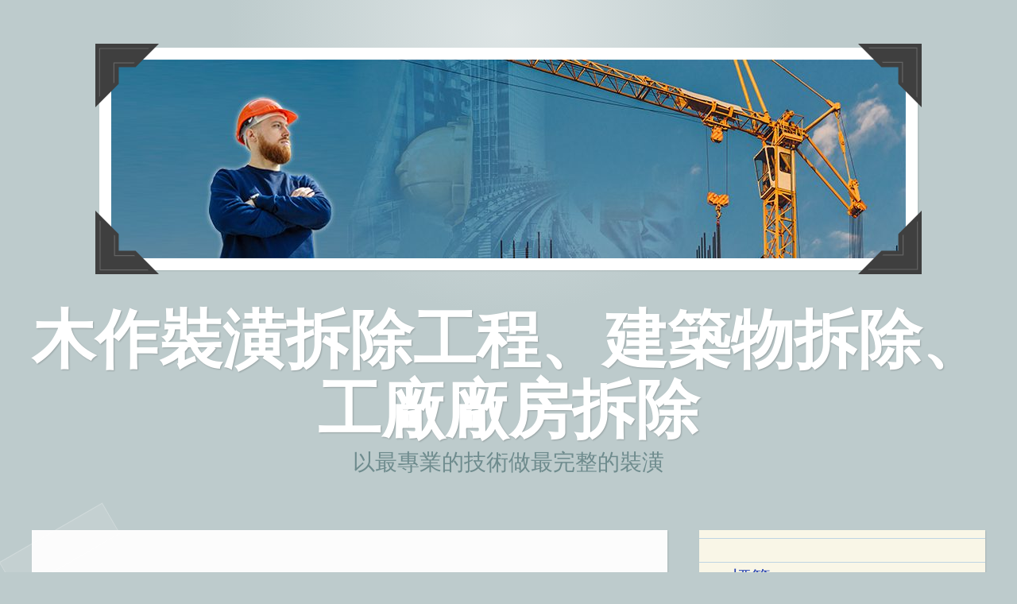

--- FILE ---
content_type: text/html; charset=UTF-8
request_url: http://blog.shangjan.com.tw/2019/09/12/%E7%82%BA%E4%BB%80%E9%BA%BC%E9%81%B8%E6%93%87%E5%9C%B0%E6%9D%BF%E8%B2%BC%E7%9A%AE%E6%9C%A8%E5%9C%B0%E6%9D%BF%EF%BC%9F/
body_size: 58817
content:
<!DOCTYPE html>
<html lang="zh-TW">
<head>
<meta charset="UTF-8">
<meta name="viewport" content="width=device-width, initial-scale=1">
<link rel="profile" href="http://gmpg.org/xfn/11">
<link rel="pingback" href="http://blog.shangjan.com.tw/xmlrpc.php">

<meta name='robots' content='index, follow, max-image-preview:large, max-snippet:-1, max-video-preview:-1' />
	<style>img:is([sizes="auto" i], [sizes^="auto," i]) { contain-intrinsic-size: 3000px 1500px }</style>
	
	<!-- This site is optimized with the Yoast SEO plugin v24.0 - https://yoast.com/wordpress/plugins/seo/ -->
	<title>為什麼選擇地板貼皮木地板？ - 木作裝潢拆除工程、建築物拆除、工廠廠房拆除</title>
	<link rel="canonical" href="http://blog.shangjan.com.tw/2019/09/12/為什麼選擇地板貼皮木地板？/" />
	<meta property="og:locale" content="zh_TW" />
	<meta property="og:type" content="article" />
	<meta property="og:title" content="為什麼選擇地板貼皮木地板？ - 木作裝潢拆除工程、建築物拆除、工廠廠房拆除" />
	<meta property="og:description" content="工程木地板由多層木材組成，由實木台南室內設計覆蓋，厚度通常不等，平均約5毫米，但通常超過10毫米，具體取決於產 [&hellip;]" />
	<meta property="og:url" content="http://blog.shangjan.com.tw/2019/09/12/為什麼選擇地板貼皮木地板？/" />
	<meta property="og:site_name" content="木作裝潢拆除工程、建築物拆除、工廠廠房拆除" />
	<meta property="article:published_time" content="2019-09-12T07:22:37+00:00" />
	<meta property="article:modified_time" content="2020-09-26T07:42:54+00:00" />
	<meta property="og:image" content="http://blog.shangjan.com.tw/wp-content/uploads/2019/09/Lovepik_com-100616632-asahikawa-family-hotel-1024x678.jpg" />
	<meta name="author" content="admin" />
	<meta name="twitter:card" content="summary_large_image" />
	<meta name="twitter:label1" content="作者:" />
	<meta name="twitter:data1" content="admin" />
	<script type="application/ld+json" class="yoast-schema-graph">{"@context":"https://schema.org","@graph":[{"@type":"WebPage","@id":"http://blog.shangjan.com.tw/2019/09/12/%e7%82%ba%e4%bb%80%e9%ba%bc%e9%81%b8%e6%93%87%e5%9c%b0%e6%9d%bf%e8%b2%bc%e7%9a%ae%e6%9c%a8%e5%9c%b0%e6%9d%bf%ef%bc%9f/","url":"http://blog.shangjan.com.tw/2019/09/12/%e7%82%ba%e4%bb%80%e9%ba%bc%e9%81%b8%e6%93%87%e5%9c%b0%e6%9d%bf%e8%b2%bc%e7%9a%ae%e6%9c%a8%e5%9c%b0%e6%9d%bf%ef%bc%9f/","name":"為什麼選擇地板貼皮木地板？ - 木作裝潢拆除工程、建築物拆除、工廠廠房拆除","isPartOf":{"@id":"http://blog.shangjan.com.tw/#website"},"primaryImageOfPage":{"@id":"http://blog.shangjan.com.tw/2019/09/12/%e7%82%ba%e4%bb%80%e9%ba%bc%e9%81%b8%e6%93%87%e5%9c%b0%e6%9d%bf%e8%b2%bc%e7%9a%ae%e6%9c%a8%e5%9c%b0%e6%9d%bf%ef%bc%9f/#primaryimage"},"image":{"@id":"http://blog.shangjan.com.tw/2019/09/12/%e7%82%ba%e4%bb%80%e9%ba%bc%e9%81%b8%e6%93%87%e5%9c%b0%e6%9d%bf%e8%b2%bc%e7%9a%ae%e6%9c%a8%e5%9c%b0%e6%9d%bf%ef%bc%9f/#primaryimage"},"thumbnailUrl":"http://blog.shangjan.com.tw/wp-content/uploads/2019/09/Lovepik_com-100616632-asahikawa-family-hotel-1024x678.jpg","datePublished":"2019-09-12T07:22:37+00:00","dateModified":"2020-09-26T07:42:54+00:00","author":{"@id":"http://blog.shangjan.com.tw/#/schema/person/dbdc087e6ac2fea5245734ce988e792e"},"breadcrumb":{"@id":"http://blog.shangjan.com.tw/2019/09/12/%e7%82%ba%e4%bb%80%e9%ba%bc%e9%81%b8%e6%93%87%e5%9c%b0%e6%9d%bf%e8%b2%bc%e7%9a%ae%e6%9c%a8%e5%9c%b0%e6%9d%bf%ef%bc%9f/#breadcrumb"},"inLanguage":"zh-TW","potentialAction":[{"@type":"ReadAction","target":["http://blog.shangjan.com.tw/2019/09/12/%e7%82%ba%e4%bb%80%e9%ba%bc%e9%81%b8%e6%93%87%e5%9c%b0%e6%9d%bf%e8%b2%bc%e7%9a%ae%e6%9c%a8%e5%9c%b0%e6%9d%bf%ef%bc%9f/"]}]},{"@type":"ImageObject","inLanguage":"zh-TW","@id":"http://blog.shangjan.com.tw/2019/09/12/%e7%82%ba%e4%bb%80%e9%ba%bc%e9%81%b8%e6%93%87%e5%9c%b0%e6%9d%bf%e8%b2%bc%e7%9a%ae%e6%9c%a8%e5%9c%b0%e6%9d%bf%ef%bc%9f/#primaryimage","url":"http://blog.shangjan.com.tw/wp-content/uploads/2019/09/Lovepik_com-100616632-asahikawa-family-hotel-1024x678.jpg","contentUrl":"http://blog.shangjan.com.tw/wp-content/uploads/2019/09/Lovepik_com-100616632-asahikawa-family-hotel-1024x678.jpg"},{"@type":"BreadcrumbList","@id":"http://blog.shangjan.com.tw/2019/09/12/%e7%82%ba%e4%bb%80%e9%ba%bc%e9%81%b8%e6%93%87%e5%9c%b0%e6%9d%bf%e8%b2%bc%e7%9a%ae%e6%9c%a8%e5%9c%b0%e6%9d%bf%ef%bc%9f/#breadcrumb","itemListElement":[{"@type":"ListItem","position":1,"name":"首頁","item":"http://blog.shangjan.com.tw/"},{"@type":"ListItem","position":2,"name":"為什麼選擇地板貼皮木地板？"}]},{"@type":"WebSite","@id":"http://blog.shangjan.com.tw/#website","url":"http://blog.shangjan.com.tw/","name":"木作裝潢拆除工程、建築物拆除、工廠廠房拆除","description":"以最專業的技術做最完整的裝潢","potentialAction":[{"@type":"SearchAction","target":{"@type":"EntryPoint","urlTemplate":"http://blog.shangjan.com.tw/?s={search_term_string}"},"query-input":{"@type":"PropertyValueSpecification","valueRequired":true,"valueName":"search_term_string"}}],"inLanguage":"zh-TW"},{"@type":"Person","@id":"http://blog.shangjan.com.tw/#/schema/person/dbdc087e6ac2fea5245734ce988e792e","name":"admin","image":{"@type":"ImageObject","inLanguage":"zh-TW","@id":"http://blog.shangjan.com.tw/#/schema/person/image/","url":"https://secure.gravatar.com/avatar/7dbcd4aa6885f350b364e777095fbcbb?s=96&d=mm&r=g","contentUrl":"https://secure.gravatar.com/avatar/7dbcd4aa6885f350b364e777095fbcbb?s=96&d=mm&r=g","caption":"admin"},"url":"http://blog.shangjan.com.tw/author/admin/"}]}</script>
	<!-- / Yoast SEO plugin. -->


<link rel='dns-prefetch' href='//fonts.googleapis.com' />
<link rel="alternate" type="application/rss+xml" title="訂閱《木作裝潢拆除工程、建築物拆除、工廠廠房拆除》&raquo; 資訊提供" href="http://blog.shangjan.com.tw/feed/" />
<script type="text/javascript">
/* <![CDATA[ */
window._wpemojiSettings = {"baseUrl":"https:\/\/s.w.org\/images\/core\/emoji\/15.0.3\/72x72\/","ext":".png","svgUrl":"https:\/\/s.w.org\/images\/core\/emoji\/15.0.3\/svg\/","svgExt":".svg","source":{"concatemoji":"http:\/\/blog.shangjan.com.tw\/wp-includes\/js\/wp-emoji-release.min.js?ver=6.7.4"}};
/*! This file is auto-generated */
!function(i,n){var o,s,e;function c(e){try{var t={supportTests:e,timestamp:(new Date).valueOf()};sessionStorage.setItem(o,JSON.stringify(t))}catch(e){}}function p(e,t,n){e.clearRect(0,0,e.canvas.width,e.canvas.height),e.fillText(t,0,0);var t=new Uint32Array(e.getImageData(0,0,e.canvas.width,e.canvas.height).data),r=(e.clearRect(0,0,e.canvas.width,e.canvas.height),e.fillText(n,0,0),new Uint32Array(e.getImageData(0,0,e.canvas.width,e.canvas.height).data));return t.every(function(e,t){return e===r[t]})}function u(e,t,n){switch(t){case"flag":return n(e,"\ud83c\udff3\ufe0f\u200d\u26a7\ufe0f","\ud83c\udff3\ufe0f\u200b\u26a7\ufe0f")?!1:!n(e,"\ud83c\uddfa\ud83c\uddf3","\ud83c\uddfa\u200b\ud83c\uddf3")&&!n(e,"\ud83c\udff4\udb40\udc67\udb40\udc62\udb40\udc65\udb40\udc6e\udb40\udc67\udb40\udc7f","\ud83c\udff4\u200b\udb40\udc67\u200b\udb40\udc62\u200b\udb40\udc65\u200b\udb40\udc6e\u200b\udb40\udc67\u200b\udb40\udc7f");case"emoji":return!n(e,"\ud83d\udc26\u200d\u2b1b","\ud83d\udc26\u200b\u2b1b")}return!1}function f(e,t,n){var r="undefined"!=typeof WorkerGlobalScope&&self instanceof WorkerGlobalScope?new OffscreenCanvas(300,150):i.createElement("canvas"),a=r.getContext("2d",{willReadFrequently:!0}),o=(a.textBaseline="top",a.font="600 32px Arial",{});return e.forEach(function(e){o[e]=t(a,e,n)}),o}function t(e){var t=i.createElement("script");t.src=e,t.defer=!0,i.head.appendChild(t)}"undefined"!=typeof Promise&&(o="wpEmojiSettingsSupports",s=["flag","emoji"],n.supports={everything:!0,everythingExceptFlag:!0},e=new Promise(function(e){i.addEventListener("DOMContentLoaded",e,{once:!0})}),new Promise(function(t){var n=function(){try{var e=JSON.parse(sessionStorage.getItem(o));if("object"==typeof e&&"number"==typeof e.timestamp&&(new Date).valueOf()<e.timestamp+604800&&"object"==typeof e.supportTests)return e.supportTests}catch(e){}return null}();if(!n){if("undefined"!=typeof Worker&&"undefined"!=typeof OffscreenCanvas&&"undefined"!=typeof URL&&URL.createObjectURL&&"undefined"!=typeof Blob)try{var e="postMessage("+f.toString()+"("+[JSON.stringify(s),u.toString(),p.toString()].join(",")+"));",r=new Blob([e],{type:"text/javascript"}),a=new Worker(URL.createObjectURL(r),{name:"wpTestEmojiSupports"});return void(a.onmessage=function(e){c(n=e.data),a.terminate(),t(n)})}catch(e){}c(n=f(s,u,p))}t(n)}).then(function(e){for(var t in e)n.supports[t]=e[t],n.supports.everything=n.supports.everything&&n.supports[t],"flag"!==t&&(n.supports.everythingExceptFlag=n.supports.everythingExceptFlag&&n.supports[t]);n.supports.everythingExceptFlag=n.supports.everythingExceptFlag&&!n.supports.flag,n.DOMReady=!1,n.readyCallback=function(){n.DOMReady=!0}}).then(function(){return e}).then(function(){var e;n.supports.everything||(n.readyCallback(),(e=n.source||{}).concatemoji?t(e.concatemoji):e.wpemoji&&e.twemoji&&(t(e.twemoji),t(e.wpemoji)))}))}((window,document),window._wpemojiSettings);
/* ]]> */
</script>
<style id='wp-emoji-styles-inline-css' type='text/css'>

	img.wp-smiley, img.emoji {
		display: inline !important;
		border: none !important;
		box-shadow: none !important;
		height: 1em !important;
		width: 1em !important;
		margin: 0 0.07em !important;
		vertical-align: -0.1em !important;
		background: none !important;
		padding: 0 !important;
	}
</style>
<link rel='stylesheet' id='wp-block-library-css' href='http://blog.shangjan.com.tw/wp-includes/css/dist/block-library/style.min.css?ver=6.7.4' type='text/css' media='all' />
<style id='classic-theme-styles-inline-css' type='text/css'>
/*! This file is auto-generated */
.wp-block-button__link{color:#fff;background-color:#32373c;border-radius:9999px;box-shadow:none;text-decoration:none;padding:calc(.667em + 2px) calc(1.333em + 2px);font-size:1.125em}.wp-block-file__button{background:#32373c;color:#fff;text-decoration:none}
</style>
<style id='global-styles-inline-css' type='text/css'>
:root{--wp--preset--aspect-ratio--square: 1;--wp--preset--aspect-ratio--4-3: 4/3;--wp--preset--aspect-ratio--3-4: 3/4;--wp--preset--aspect-ratio--3-2: 3/2;--wp--preset--aspect-ratio--2-3: 2/3;--wp--preset--aspect-ratio--16-9: 16/9;--wp--preset--aspect-ratio--9-16: 9/16;--wp--preset--color--black: #000000;--wp--preset--color--cyan-bluish-gray: #abb8c3;--wp--preset--color--white: #ffffff;--wp--preset--color--pale-pink: #f78da7;--wp--preset--color--vivid-red: #cf2e2e;--wp--preset--color--luminous-vivid-orange: #ff6900;--wp--preset--color--luminous-vivid-amber: #fcb900;--wp--preset--color--light-green-cyan: #7bdcb5;--wp--preset--color--vivid-green-cyan: #00d084;--wp--preset--color--pale-cyan-blue: #8ed1fc;--wp--preset--color--vivid-cyan-blue: #0693e3;--wp--preset--color--vivid-purple: #9b51e0;--wp--preset--gradient--vivid-cyan-blue-to-vivid-purple: linear-gradient(135deg,rgba(6,147,227,1) 0%,rgb(155,81,224) 100%);--wp--preset--gradient--light-green-cyan-to-vivid-green-cyan: linear-gradient(135deg,rgb(122,220,180) 0%,rgb(0,208,130) 100%);--wp--preset--gradient--luminous-vivid-amber-to-luminous-vivid-orange: linear-gradient(135deg,rgba(252,185,0,1) 0%,rgba(255,105,0,1) 100%);--wp--preset--gradient--luminous-vivid-orange-to-vivid-red: linear-gradient(135deg,rgba(255,105,0,1) 0%,rgb(207,46,46) 100%);--wp--preset--gradient--very-light-gray-to-cyan-bluish-gray: linear-gradient(135deg,rgb(238,238,238) 0%,rgb(169,184,195) 100%);--wp--preset--gradient--cool-to-warm-spectrum: linear-gradient(135deg,rgb(74,234,220) 0%,rgb(151,120,209) 20%,rgb(207,42,186) 40%,rgb(238,44,130) 60%,rgb(251,105,98) 80%,rgb(254,248,76) 100%);--wp--preset--gradient--blush-light-purple: linear-gradient(135deg,rgb(255,206,236) 0%,rgb(152,150,240) 100%);--wp--preset--gradient--blush-bordeaux: linear-gradient(135deg,rgb(254,205,165) 0%,rgb(254,45,45) 50%,rgb(107,0,62) 100%);--wp--preset--gradient--luminous-dusk: linear-gradient(135deg,rgb(255,203,112) 0%,rgb(199,81,192) 50%,rgb(65,88,208) 100%);--wp--preset--gradient--pale-ocean: linear-gradient(135deg,rgb(255,245,203) 0%,rgb(182,227,212) 50%,rgb(51,167,181) 100%);--wp--preset--gradient--electric-grass: linear-gradient(135deg,rgb(202,248,128) 0%,rgb(113,206,126) 100%);--wp--preset--gradient--midnight: linear-gradient(135deg,rgb(2,3,129) 0%,rgb(40,116,252) 100%);--wp--preset--font-size--small: 13px;--wp--preset--font-size--medium: 20px;--wp--preset--font-size--large: 36px;--wp--preset--font-size--x-large: 42px;--wp--preset--spacing--20: 0.44rem;--wp--preset--spacing--30: 0.67rem;--wp--preset--spacing--40: 1rem;--wp--preset--spacing--50: 1.5rem;--wp--preset--spacing--60: 2.25rem;--wp--preset--spacing--70: 3.38rem;--wp--preset--spacing--80: 5.06rem;--wp--preset--shadow--natural: 6px 6px 9px rgba(0, 0, 0, 0.2);--wp--preset--shadow--deep: 12px 12px 50px rgba(0, 0, 0, 0.4);--wp--preset--shadow--sharp: 6px 6px 0px rgba(0, 0, 0, 0.2);--wp--preset--shadow--outlined: 6px 6px 0px -3px rgba(255, 255, 255, 1), 6px 6px rgba(0, 0, 0, 1);--wp--preset--shadow--crisp: 6px 6px 0px rgba(0, 0, 0, 1);}:where(.is-layout-flex){gap: 0.5em;}:where(.is-layout-grid){gap: 0.5em;}body .is-layout-flex{display: flex;}.is-layout-flex{flex-wrap: wrap;align-items: center;}.is-layout-flex > :is(*, div){margin: 0;}body .is-layout-grid{display: grid;}.is-layout-grid > :is(*, div){margin: 0;}:where(.wp-block-columns.is-layout-flex){gap: 2em;}:where(.wp-block-columns.is-layout-grid){gap: 2em;}:where(.wp-block-post-template.is-layout-flex){gap: 1.25em;}:where(.wp-block-post-template.is-layout-grid){gap: 1.25em;}.has-black-color{color: var(--wp--preset--color--black) !important;}.has-cyan-bluish-gray-color{color: var(--wp--preset--color--cyan-bluish-gray) !important;}.has-white-color{color: var(--wp--preset--color--white) !important;}.has-pale-pink-color{color: var(--wp--preset--color--pale-pink) !important;}.has-vivid-red-color{color: var(--wp--preset--color--vivid-red) !important;}.has-luminous-vivid-orange-color{color: var(--wp--preset--color--luminous-vivid-orange) !important;}.has-luminous-vivid-amber-color{color: var(--wp--preset--color--luminous-vivid-amber) !important;}.has-light-green-cyan-color{color: var(--wp--preset--color--light-green-cyan) !important;}.has-vivid-green-cyan-color{color: var(--wp--preset--color--vivid-green-cyan) !important;}.has-pale-cyan-blue-color{color: var(--wp--preset--color--pale-cyan-blue) !important;}.has-vivid-cyan-blue-color{color: var(--wp--preset--color--vivid-cyan-blue) !important;}.has-vivid-purple-color{color: var(--wp--preset--color--vivid-purple) !important;}.has-black-background-color{background-color: var(--wp--preset--color--black) !important;}.has-cyan-bluish-gray-background-color{background-color: var(--wp--preset--color--cyan-bluish-gray) !important;}.has-white-background-color{background-color: var(--wp--preset--color--white) !important;}.has-pale-pink-background-color{background-color: var(--wp--preset--color--pale-pink) !important;}.has-vivid-red-background-color{background-color: var(--wp--preset--color--vivid-red) !important;}.has-luminous-vivid-orange-background-color{background-color: var(--wp--preset--color--luminous-vivid-orange) !important;}.has-luminous-vivid-amber-background-color{background-color: var(--wp--preset--color--luminous-vivid-amber) !important;}.has-light-green-cyan-background-color{background-color: var(--wp--preset--color--light-green-cyan) !important;}.has-vivid-green-cyan-background-color{background-color: var(--wp--preset--color--vivid-green-cyan) !important;}.has-pale-cyan-blue-background-color{background-color: var(--wp--preset--color--pale-cyan-blue) !important;}.has-vivid-cyan-blue-background-color{background-color: var(--wp--preset--color--vivid-cyan-blue) !important;}.has-vivid-purple-background-color{background-color: var(--wp--preset--color--vivid-purple) !important;}.has-black-border-color{border-color: var(--wp--preset--color--black) !important;}.has-cyan-bluish-gray-border-color{border-color: var(--wp--preset--color--cyan-bluish-gray) !important;}.has-white-border-color{border-color: var(--wp--preset--color--white) !important;}.has-pale-pink-border-color{border-color: var(--wp--preset--color--pale-pink) !important;}.has-vivid-red-border-color{border-color: var(--wp--preset--color--vivid-red) !important;}.has-luminous-vivid-orange-border-color{border-color: var(--wp--preset--color--luminous-vivid-orange) !important;}.has-luminous-vivid-amber-border-color{border-color: var(--wp--preset--color--luminous-vivid-amber) !important;}.has-light-green-cyan-border-color{border-color: var(--wp--preset--color--light-green-cyan) !important;}.has-vivid-green-cyan-border-color{border-color: var(--wp--preset--color--vivid-green-cyan) !important;}.has-pale-cyan-blue-border-color{border-color: var(--wp--preset--color--pale-cyan-blue) !important;}.has-vivid-cyan-blue-border-color{border-color: var(--wp--preset--color--vivid-cyan-blue) !important;}.has-vivid-purple-border-color{border-color: var(--wp--preset--color--vivid-purple) !important;}.has-vivid-cyan-blue-to-vivid-purple-gradient-background{background: var(--wp--preset--gradient--vivid-cyan-blue-to-vivid-purple) !important;}.has-light-green-cyan-to-vivid-green-cyan-gradient-background{background: var(--wp--preset--gradient--light-green-cyan-to-vivid-green-cyan) !important;}.has-luminous-vivid-amber-to-luminous-vivid-orange-gradient-background{background: var(--wp--preset--gradient--luminous-vivid-amber-to-luminous-vivid-orange) !important;}.has-luminous-vivid-orange-to-vivid-red-gradient-background{background: var(--wp--preset--gradient--luminous-vivid-orange-to-vivid-red) !important;}.has-very-light-gray-to-cyan-bluish-gray-gradient-background{background: var(--wp--preset--gradient--very-light-gray-to-cyan-bluish-gray) !important;}.has-cool-to-warm-spectrum-gradient-background{background: var(--wp--preset--gradient--cool-to-warm-spectrum) !important;}.has-blush-light-purple-gradient-background{background: var(--wp--preset--gradient--blush-light-purple) !important;}.has-blush-bordeaux-gradient-background{background: var(--wp--preset--gradient--blush-bordeaux) !important;}.has-luminous-dusk-gradient-background{background: var(--wp--preset--gradient--luminous-dusk) !important;}.has-pale-ocean-gradient-background{background: var(--wp--preset--gradient--pale-ocean) !important;}.has-electric-grass-gradient-background{background: var(--wp--preset--gradient--electric-grass) !important;}.has-midnight-gradient-background{background: var(--wp--preset--gradient--midnight) !important;}.has-small-font-size{font-size: var(--wp--preset--font-size--small) !important;}.has-medium-font-size{font-size: var(--wp--preset--font-size--medium) !important;}.has-large-font-size{font-size: var(--wp--preset--font-size--large) !important;}.has-x-large-font-size{font-size: var(--wp--preset--font-size--x-large) !important;}
:where(.wp-block-post-template.is-layout-flex){gap: 1.25em;}:where(.wp-block-post-template.is-layout-grid){gap: 1.25em;}
:where(.wp-block-columns.is-layout-flex){gap: 2em;}:where(.wp-block-columns.is-layout-grid){gap: 2em;}
:root :where(.wp-block-pullquote){font-size: 1.5em;line-height: 1.6;}
</style>
<link rel='stylesheet' id='scratchpad-fonts-css' href='https://fonts.googleapis.com/css?family=Lato%3A400%2C400italic%2C700%2C900%7CKalam%3A400%2C700&#038;subset=latin%2Clatin-ext' type='text/css' media='all' />
<link rel='stylesheet' id='scratchpad-style-css' href='http://blog.shangjan.com.tw/wp-content/themes/scratchpad/style.css?ver=6.7.4' type='text/css' media='all' />
<script type="text/javascript" src="http://blog.shangjan.com.tw/wp-includes/js/jquery/jquery.min.js?ver=3.7.1" id="jquery-core-js"></script>
<script type="text/javascript" src="http://blog.shangjan.com.tw/wp-includes/js/jquery/jquery-migrate.min.js?ver=3.4.1" id="jquery-migrate-js"></script>
<link rel="https://api.w.org/" href="http://blog.shangjan.com.tw/wp-json/" /><link rel="alternate" title="JSON" type="application/json" href="http://blog.shangjan.com.tw/wp-json/wp/v2/posts/941" /><link rel="EditURI" type="application/rsd+xml" title="RSD" href="http://blog.shangjan.com.tw/xmlrpc.php?rsd" />
<meta name="generator" content="WordPress 6.7.4" />
<link rel='shortlink' href='http://blog.shangjan.com.tw/?p=941' />
<link rel="alternate" title="oEmbed (JSON)" type="application/json+oembed" href="http://blog.shangjan.com.tw/wp-json/oembed/1.0/embed?url=http%3A%2F%2Fblog.shangjan.com.tw%2F2019%2F09%2F12%2F%25e7%2582%25ba%25e4%25bb%2580%25e9%25ba%25bc%25e9%2581%25b8%25e6%2593%2587%25e5%259c%25b0%25e6%259d%25bf%25e8%25b2%25bc%25e7%259a%25ae%25e6%259c%25a8%25e5%259c%25b0%25e6%259d%25bf%25ef%25bc%259f%2F" />
<link rel="alternate" title="oEmbed (XML)" type="text/xml+oembed" href="http://blog.shangjan.com.tw/wp-json/oembed/1.0/embed?url=http%3A%2F%2Fblog.shangjan.com.tw%2F2019%2F09%2F12%2F%25e7%2582%25ba%25e4%25bb%2580%25e9%25ba%25bc%25e9%2581%25b8%25e6%2593%2587%25e5%259c%25b0%25e6%259d%25bf%25e8%25b2%25bc%25e7%259a%25ae%25e6%259c%25a8%25e5%259c%25b0%25e6%259d%25bf%25ef%25bc%259f%2F&#038;format=xml" />
</head>

<body class="post-template-default single single-post postid-941 single-format-standard has-header-image">
<div id="page" class="site">
	<a class="skip-link screen-reader-text" href="#content">跳至主要內容</a>

	<header id="masthead" class="site-header" role="banner">

		<nav id="site-navigation" class="main-navigation" role="navigation">
			<div class="wrap">
				<button class="menu-toggle" aria-controls="primary-menu" aria-expanded="false">選單</button>
				<div id="primary-menu" class="menu"></div>
			</div><!-- .wrap -->
		</nav><!-- #site-navigation -->

		<div class="site-branding">
			<div class="wrap">

									<div class="header-image-contain">
						<a href="http://blog.shangjan.com.tw/">
							<img src="http://blog.shangjan.com.tw/wp-content/uploads/2020/04/cropped-ban2-2-1.jpg" width="1000" height="250" alt="" class="header-image">
						</a>
						<div class="photo-corners">
							<svg version="1.1" class="photo-corner" xmlns="http://www.w3.org/2000/svg" xmlns:xlink="http://www.w3.org/1999/xlink" x="0px" y="0px" width="70.7px" height="70.7px" viewBox="-64 65.3 70.7 70.7" style="enable-background:new -64 65.3 70.7 70.7;" xml:space="preserve">
<polygon class="photo-corner0" points="-38,91.3 -19.3,91.3 6.7,65.3 -42.3,65.3 -64,65.3 -64,87 -64,136 -38,110 "/>
<polygon class="photo-corner1" points="-30.6,70.1 -34.4,70.1 -58.8,70.1 -59.8,70.1 -59.8,71.1 -59.8,94.6 -59.8,98.4 -59.8,124.5 -58.8,123.5 -58.8,99.3 -58.8,95.6 -58.8,71.1 -35.3,71.1 -31.6,71.1 -5.1,71.1 -4.1,70.1 "/>
<polygon class="photo-corner1" points="-42.8,86.1 -43.8,86.1 -43.8,87.1 -43.8,109.5 -42.8,108.5 -42.8,87.1 -21.1,87.1 -20.1,86.1 "/>
</svg>
<svg version="1.1" class="photo-corner" xmlns="http://www.w3.org/2000/svg" xmlns:xlink="http://www.w3.org/1999/xlink" x="0px" y="0px" width="70.7px" height="70.7px" viewBox="-64 65.3 70.7 70.7" style="enable-background:new -64 65.3 70.7 70.7;" xml:space="preserve">
<polygon class="photo-corner0" points="-38,91.3 -19.3,91.3 6.7,65.3 -42.3,65.3 -64,65.3 -64,87 -64,136 -38,110 "/>
<polygon class="photo-corner1" points="-30.6,70.1 -34.4,70.1 -58.8,70.1 -59.8,70.1 -59.8,71.1 -59.8,94.6 -59.8,98.4 -59.8,124.5 -58.8,123.5 -58.8,99.3 -58.8,95.6 -58.8,71.1 -35.3,71.1 -31.6,71.1 -5.1,71.1 -4.1,70.1 "/>
<polygon class="photo-corner1" points="-42.8,86.1 -43.8,86.1 -43.8,87.1 -43.8,109.5 -42.8,108.5 -42.8,87.1 -21.1,87.1 -20.1,86.1 "/>
</svg>
<svg version="1.1" class="photo-corner" xmlns="http://www.w3.org/2000/svg" xmlns:xlink="http://www.w3.org/1999/xlink" x="0px" y="0px" width="70.7px" height="70.7px" viewBox="-64 65.3 70.7 70.7" style="enable-background:new -64 65.3 70.7 70.7;" xml:space="preserve">
<polygon class="photo-corner0" points="-38,91.3 -19.3,91.3 6.7,65.3 -42.3,65.3 -64,65.3 -64,87 -64,136 -38,110 "/>
<polygon class="photo-corner1" points="-30.6,70.1 -34.4,70.1 -58.8,70.1 -59.8,70.1 -59.8,71.1 -59.8,94.6 -59.8,98.4 -59.8,124.5 -58.8,123.5 -58.8,99.3 -58.8,95.6 -58.8,71.1 -35.3,71.1 -31.6,71.1 -5.1,71.1 -4.1,70.1 "/>
<polygon class="photo-corner1" points="-42.8,86.1 -43.8,86.1 -43.8,87.1 -43.8,109.5 -42.8,108.5 -42.8,87.1 -21.1,87.1 -20.1,86.1 "/>
</svg>
<svg version="1.1" class="photo-corner" xmlns="http://www.w3.org/2000/svg" xmlns:xlink="http://www.w3.org/1999/xlink" x="0px" y="0px" width="70.7px" height="70.7px" viewBox="-64 65.3 70.7 70.7" style="enable-background:new -64 65.3 70.7 70.7;" xml:space="preserve">
<polygon class="photo-corner0" points="-38,91.3 -19.3,91.3 6.7,65.3 -42.3,65.3 -64,65.3 -64,87 -64,136 -38,110 "/>
<polygon class="photo-corner1" points="-30.6,70.1 -34.4,70.1 -58.8,70.1 -59.8,70.1 -59.8,71.1 -59.8,94.6 -59.8,98.4 -59.8,124.5 -58.8,123.5 -58.8,99.3 -58.8,95.6 -58.8,71.1 -35.3,71.1 -31.6,71.1 -5.1,71.1 -4.1,70.1 "/>
<polygon class="photo-corner1" points="-42.8,86.1 -43.8,86.1 -43.8,87.1 -43.8,109.5 -42.8,108.5 -42.8,87.1 -21.1,87.1 -20.1,86.1 "/>
</svg>
						</div><!-- .photo-corners -->
					</div><!-- .header-image -->
									<p class="site-title"><a href="http://blog.shangjan.com.tw/" rel="home">木作裝潢拆除工程、建築物拆除、工廠廠房拆除</a></p>
									<p class="site-description">以最專業的技術做最完整的裝潢</p>
							</div><!-- .wrap -->
		</div><!-- .site-branding -->

	</header><!-- #masthead -->

	<div id="content" class="site-content">
		<div class="wrap">

	<div id="primary" class="content-area">
		<main id="main" class="site-main" role="main">

		
<article id="post-941" class="post-941 post type-post status-publish format-standard hentry category-223 tag-321">
	
	<header class="entry-header">

		<span class="cat-links"><span class="screen-reader-text">分類:</span> <a href="http://blog.shangjan.com.tw/category/%e5%9c%b0%e6%9d%bf%e8%b2%bc%e7%9a%ae/" rel="category tag">地板貼皮</a></span>		<h1 class="entry-title">為什麼選擇地板貼皮木地板？</h1>
		<div class="entry-meta">
						<span class="posted-on">發佈日期: <a href="http://blog.shangjan.com.tw/2019/09/12/%e7%82%ba%e4%bb%80%e9%ba%bc%e9%81%b8%e6%93%87%e5%9c%b0%e6%9d%bf%e8%b2%bc%e7%9a%ae%e6%9c%a8%e5%9c%b0%e6%9d%bf%ef%bc%9f/" rel="bookmark"><time class="entry-date published" datetime="2019-09-12T15:22:37+08:00">2019-09-12</time><time class="updated" datetime="2020-09-26T15:42:54+08:00">2020-09-26</time></a></span><span class="byline"> 作者: <span class="author vcard"><a class="url fn n" href="http://blog.shangjan.com.tw/author/admin/">admin</a></span></span>					</div><!-- .entry-meta -->

	</header><!-- .entry-header -->

	<div class="entry-content">
		
<p>工程木地板由多層木材組成，由實木<a href="https://www.new-orange.tw/">台南室內設計</a>覆蓋，厚度通常不等，平均約5毫米，但通常超過10毫米，具體取決於產品的質量。頂層是消費者可見的部分，為工程木地板解決方案提供外觀和感覺。各種層用特殊木膠固定在一起，可防止變質和水分損壞。選擇工程木地板，例如實木時，可以發現許多優點。其中之一就是它本質上通常被認為是更普遍的，適合安裝在許多不同類型的表面之上，包括通常棘手的混凝土地板。此外，它被認為比許多替代品更靈活，更容易安裝和維護，因為它通常以易於安裝的系統銷售，並且經常在包裝中預先完成 &#8211; 意味著沒有進一步的準備，如打蠟或需要進行木材上油。這不僅減少了整理產品的額外成本，而且還意味著您的地板可以直接開箱即用，為您或您的重新安裝人員節省了昂貴的額外勞動時間。</p>



<figure class="wp-block-image"><img fetchpriority="high" decoding="async" width="1024" height="678" src="http://blog.shangjan.com.tw/wp-content/uploads/2019/09/Lovepik_com-100616632-asahikawa-family-hotel-1024x678.jpg" alt="" class="wp-image-942" srcset="http://blog.shangjan.com.tw/wp-content/uploads/2019/09/Lovepik_com-100616632-asahikawa-family-hotel-1024x678.jpg 1024w, http://blog.shangjan.com.tw/wp-content/uploads/2019/09/Lovepik_com-100616632-asahikawa-family-hotel-300x199.jpg 300w, http://blog.shangjan.com.tw/wp-content/uploads/2019/09/Lovepik_com-100616632-asahikawa-family-hotel-768x509.jpg 768w, http://blog.shangjan.com.tw/wp-content/uploads/2019/09/Lovepik_com-100616632-asahikawa-family-hotel-1000x663.jpg 1000w, http://blog.shangjan.com.tw/wp-content/uploads/2019/09/Lovepik_com-100616632-asahikawa-family-hotel-453x300.jpg 453w" sizes="(max-width: 1024px) 100vw, 1024px" /></figure>



<p><a href="https://www.camp-summer.seo-sem.com.tw/free-37.html">https://www.camp-summer.seo-sem.com.tw/free-37.html</a></p>
	</div><!-- .entry-content -->

	
<div class="author-info clear">
	<div class="author-avatar">
		<span class="avatar-container"><img alt='' src='https://secure.gravatar.com/avatar/7dbcd4aa6885f350b364e777095fbcbb?s=100&#038;d=mm&#038;r=g' srcset='https://secure.gravatar.com/avatar/7dbcd4aa6885f350b364e777095fbcbb?s=200&#038;d=mm&#038;r=g 2x' class='avatar avatar-100 photo' height='100' width='100' decoding='async'/></span>	</div><!-- .author-avatar -->

	<div class="author-description">
		<h2 class="author-title">
			<span class="author-heading">作者:</span>
			<a href="http://blog.shangjan.com.tw/author/admin/" rel="author">admin</a>
		</h2>

		<p class="author-bio">
						<a class="author-link" href="http://blog.shangjan.com.tw/author/admin/" rel="author">
				檢視全部文章							</a>
		</p><!-- .author-bio -->
	</div><!-- .author-description -->
</div><!-- .author-info -->

	<footer class="entry-footer">
		<span class="tags-links"><span class="tags-header">標籤:</span> <a href="http://blog.shangjan.com.tw/tag/%e5%8f%b0%e5%8d%97%e5%ae%a4%e5%85%a7%e8%a8%ad%e8%a8%88/" rel="tag">台南室內設計</a></span>	</footer><!-- .entry-footer -->
</article><!-- #post-## -->
<div class="post-navigation-container">
	<nav class="navigation post-navigation" aria-label="文章">
		<h2 class="screen-reader-text">文章導覽</h2>
		<div class="nav-links"><div class="nav-previous"><a href="http://blog.shangjan.com.tw/2019/09/11/%e9%ab%98%e9%9b%84%e7%95%b6%e8%88%96%e6%8f%90%e4%be%9b%e6%9c%80%e5%a5%bd%e7%9a%84%e5%88%a9%e7%8e%87%e6%9c%80%e5%a5%bd%e7%9a%84%e9%a1%8d%e5%ba%a6%e7%b5%a6%e6%82%a8/" rel="prev"><span class="post-navigation-header">上一篇文章</span> 高雄當舖提供最好的利率最好的額度給您</a></div><div class="nav-next"><a href="http://blog.shangjan.com.tw/2019/09/18/%e5%90%84%e7%a8%ae%e7%96%91%e9%9b%a3%e7%95%8c%e6%a5%ad30%e5%b9%b4%e7%b6%93%e9%a9%97%ef%bc%8c%e7%a7%91%e6%8a%80%e8%be%a6%e6%a1%88%e6%98%af%e8%b6%a8%e5%8b%a2/" rel="next"><span class="post-navigation-header">下一篇文章</span> 各種疑難界業30年經驗，科技辦案是趨勢</a></div></div>
	</nav><svg class="little-pencil" version="1.1" id="Layer_1" xmlns="http://www.w3.org/2000/svg" xmlns:xlink="http://www.w3.org/1999/xlink" x="0px" y="0px" width="1013.5px" height="72.3px" viewBox="0 0 1013.5 72.3" style="enable-background:new 0 0 1013.5 72.3;" xml:space="preserve" aria-hidden="true">
<path class="pencil-little0" d="M10,0C10,0,0,10.9,0,35.8c0,28.2,10,36.5,10,36.5h841.4V0H10z"/>
<path class="pencil-little1" d="M57,0c0,0-10,10.9-10,35.8c0,28.2,10,36.5,10,36.5h821.4V0L57,0z"/>
<path class="pencil-little2" d="M101,0c0,0-10,10.9-10,35.8c0,28.2,10,36.5,10,36.5h821.4V0L101,0z"/>
<rect x="92.7" y="24.3" class="pencil-little3" width="829.7" height="22.8"/>
<polygon class="pencil-little4" points="92.7,49.5 101,72.3 922.4,72.3 922.4,49.5 "/>
<path class="pencil-little5" d="M1013.5,36.1l-91.2,36.1c0,0-8.4-9.8-8.4-36.1S922.4,0,922.4,0L1013.5,36.1z"/>
<path class="pencil-little6" d="M1013.5,36.1l-33.5,13.3c0,0-3.1-3.6-3.1-13.3s3.1-13.3,3.1-13.3L1013.5,36.1z"/>
<path class="pencil-little5" d="M922.4,72.3c0,0-12.7-5.4-14-10C907,57.7,914,53,914,49.4s-10-7.8-10-13.6s10-7.8,10-12.9s-5.7-8.3-5.7-13.6s14-9.3,14-9.3l11,35.8L922.4,72.3z"/>
</svg>
</div>
		</main><!-- #main -->
	</div><!-- #primary -->

	<aside id="secondary" class="widget-area" role="complementary">
		<section id="tag_cloud-2" class="widget widget_tag_cloud"><h2 class="widget-title">標籤</h2><div class="tagcloud"><a href="http://blog.shangjan.com.tw/tag/591%e6%88%bf%e5%b1%8b%e4%ba%a4%e6%98%93%e7%b6%b2/" class="tag-cloud-link tag-link-31 tag-link-position-1" style="font-size: 8pt;" aria-label="591房屋交易網 (2 個項目)">591房屋交易網</a>
<a href="http://blog.shangjan.com.tw/tag/iphone%e6%89%8b%e6%a9%9f%e6%ae%bc/" class="tag-cloud-link tag-link-28 tag-link-position-2" style="font-size: 8pt;" aria-label="iphone手機殼 (2 個項目)">iphone手機殼</a>
<a href="http://blog.shangjan.com.tw/tag/seo%e5%84%aa%e5%8c%96/" class="tag-cloud-link tag-link-181 tag-link-position-3" style="font-size: 10.666666666667pt;" aria-label="seo優化 (3 個項目)">seo優化</a>
<a href="http://blog.shangjan.com.tw/tag/%e4%bf%9d%e9%a4%8a%e5%93%81%e4%bb%a3%e5%b7%a5/" class="tag-cloud-link tag-link-27 tag-link-position-4" style="font-size: 8pt;" aria-label="保養品代工 (2 個項目)">保養品代工</a>
<a href="http://blog.shangjan.com.tw/tag/%e5%81%a5%e6%aa%a2%e9%a0%85%e7%9b%ae/" class="tag-cloud-link tag-link-63 tag-link-position-5" style="font-size: 10.666666666667pt;" aria-label="健檢項目 (3 個項目)">健檢項目</a>
<a href="http://blog.shangjan.com.tw/tag/%e5%87%b9%e7%97%95%e4%bf%ae%e5%be%a9/" class="tag-cloud-link tag-link-6 tag-link-position-6" style="font-size: 8pt;" aria-label="凹痕修復 (2 個項目)">凹痕修復</a>
<a href="http://blog.shangjan.com.tw/tag/%e5%8f%b0%e4%b8%ad/" class="tag-cloud-link tag-link-100 tag-link-position-7" style="font-size: 10.666666666667pt;" aria-label="台中 (3 個項目)">台中</a>
<a href="http://blog.shangjan.com.tw/tag/%e5%8f%b0%e4%b8%ad%e6%b8%85%e6%bd%94%e5%85%ac%e5%8f%b8/" class="tag-cloud-link tag-link-43 tag-link-position-8" style="font-size: 12.888888888889pt;" aria-label="台中清潔公司 (4 個項目)">台中清潔公司</a>
<a href="http://blog.shangjan.com.tw/tag/%e5%8f%b0%e5%8d%97%e6%8c%89%e6%91%a9/" class="tag-cloud-link tag-link-71 tag-link-position-9" style="font-size: 10.666666666667pt;" aria-label="台南按摩 (3 個項目)">台南按摩</a>
<a href="http://blog.shangjan.com.tw/tag/%e5%8f%b0%e5%8d%97%e6%b8%85%e6%bd%94/" class="tag-cloud-link tag-link-62 tag-link-position-10" style="font-size: 10.666666666667pt;" aria-label="台南清潔 (3 個項目)">台南清潔</a>
<a href="http://blog.shangjan.com.tw/tag/%e5%8f%b0%e5%8d%97%e9%98%b2%e6%b0%b4/" class="tag-cloud-link tag-link-11 tag-link-position-11" style="font-size: 8pt;" aria-label="台南防水 (2 個項目)">台南防水</a>
<a href="http://blog.shangjan.com.tw/tag/%e5%9b%9e%e9%a0%ad%e8%bb%8a/" class="tag-cloud-link tag-link-102 tag-link-position-12" style="font-size: 14.666666666667pt;" aria-label="回頭車 (5 個項目)">回頭車</a>
<a href="http://blog.shangjan.com.tw/tag/%e5%a4%a7%e9%99%b8%e6%96%b0%e5%a8%98/" class="tag-cloud-link tag-link-55 tag-link-position-13" style="font-size: 12.888888888889pt;" aria-label="大陸新娘 (4 個項目)">大陸新娘</a>
<a href="http://blog.shangjan.com.tw/tag/%e5%a9%9a%e7%a6%ae%e4%b8%bb%e6%8c%81%e4%ba%ba/" class="tag-cloud-link tag-link-70 tag-link-position-14" style="font-size: 10.666666666667pt;" aria-label="婚禮主持人 (3 個項目)">婚禮主持人</a>
<a href="http://blog.shangjan.com.tw/tag/%e5%b1%8f%e6%9d%b1%e6%9c%a8%e5%b7%a5/" class="tag-cloud-link tag-link-20 tag-link-position-15" style="font-size: 12.888888888889pt;" aria-label="屏東木工 (4 個項目)">屏東木工</a>
<a href="http://blog.shangjan.com.tw/tag/%e5%b1%8f%e6%9d%b1%e6%b0%b4%e9%9b%bb/" class="tag-cloud-link tag-link-19 tag-link-position-16" style="font-size: 12.888888888889pt;" aria-label="屏東水電 (4 個項目)">屏東水電</a>
<a href="http://blog.shangjan.com.tw/tag/%e5%b1%8f%e6%9d%b1%e9%98%b2%e6%b0%b4/" class="tag-cloud-link tag-link-22 tag-link-position-17" style="font-size: 12.888888888889pt;" aria-label="屏東防水 (4 個項目)">屏東防水</a>
<a href="http://blog.shangjan.com.tw/tag/%e5%ba%ab%e6%9d%bf/" class="tag-cloud-link tag-link-340 tag-link-position-18" style="font-size: 10.666666666667pt;" aria-label="庫板 (3 個項目)">庫板</a>
<a href="http://blog.shangjan.com.tw/tag/%e5%ba%ab%e6%9d%bf%e9%9a%94%e9%96%93/" class="tag-cloud-link tag-link-127 tag-link-position-19" style="font-size: 14.666666666667pt;" aria-label="庫板隔間 (5 個項目)">庫板隔間</a>
<a href="http://blog.shangjan.com.tw/tag/%e5%be%b5%e4%bf%a1%e7%a4%be/" class="tag-cloud-link tag-link-24 tag-link-position-20" style="font-size: 17.333333333333pt;" aria-label="徵信社 (7 個項目)">徵信社</a>
<a href="http://blog.shangjan.com.tw/tag/%e5%be%b5%e4%bf%a1%e7%a4%be%e6%8e%a8%e8%96%a6/" class="tag-cloud-link tag-link-133 tag-link-position-21" style="font-size: 10.666666666667pt;" aria-label="徵信社推薦 (3 個項目)">徵信社推薦</a>
<a href="http://blog.shangjan.com.tw/tag/%e6%88%bf%e5%b1%8b%e4%ba%8c%e8%83%8e/" class="tag-cloud-link tag-link-66 tag-link-position-22" style="font-size: 10.666666666667pt;" aria-label="房屋二胎 (3 個項目)">房屋二胎</a>
<a href="http://blog.shangjan.com.tw/tag/%e6%88%bf%e5%b1%8b%e7%b6%b2/" class="tag-cloud-link tag-link-30 tag-link-position-23" style="font-size: 16.222222222222pt;" aria-label="房屋網 (6 個項目)">房屋網</a>
<a href="http://blog.shangjan.com.tw/tag/%e6%89%8b%e5%88%ae%e6%9c%a8%e5%9c%b0%e6%9d%bf/" class="tag-cloud-link tag-link-47 tag-link-position-24" style="font-size: 16.222222222222pt;" aria-label="手刮木地板 (6 個項目)">手刮木地板</a>
<a href="http://blog.shangjan.com.tw/tag/%e6%8a%93%e6%bc%8f/" class="tag-cloud-link tag-link-12 tag-link-position-25" style="font-size: 8pt;" aria-label="抓漏 (2 個項目)">抓漏</a>
<a href="http://blog.shangjan.com.tw/tag/%e6%90%ac%e5%ae%b6/" class="tag-cloud-link tag-link-99 tag-link-position-26" style="font-size: 14.666666666667pt;" aria-label="搬家 (5 個項目)">搬家</a>
<a href="http://blog.shangjan.com.tw/tag/%e6%90%ac%e5%ae%b6%e5%85%ac%e5%8f%b8/" class="tag-cloud-link tag-link-101 tag-link-position-27" style="font-size: 17.333333333333pt;" aria-label="搬家公司 (7 個項目)">搬家公司</a>
<a href="http://blog.shangjan.com.tw/tag/%e6%96%b0%e7%ab%b9%e7%be%8e%e7%94%b2/" class="tag-cloud-link tag-link-69 tag-link-position-28" style="font-size: 10.666666666667pt;" aria-label="新竹美甲 (3 個項目)">新竹美甲</a>
<a href="http://blog.shangjan.com.tw/tag/%e6%a1%83%e5%9c%92%e6%88%bf%e4%bb%b2/" class="tag-cloud-link tag-link-32 tag-link-position-29" style="font-size: 8pt;" aria-label="桃園房仲 (2 個項目)">桃園房仲</a>
<a href="http://blog.shangjan.com.tw/tag/%e6%b0%b4%e9%9b%bb%e5%b7%a5%e7%a8%8b/" class="tag-cloud-link tag-link-15 tag-link-position-30" style="font-size: 8pt;" aria-label="水電工程 (2 個項目)">水電工程</a>
<a href="http://blog.shangjan.com.tw/tag/%e6%b3%a5%e4%bd%9c%e5%b7%a5%e7%a8%8b/" class="tag-cloud-link tag-link-21 tag-link-position-31" style="font-size: 10.666666666667pt;" aria-label="泥作工程 (3 個項目)">泥作工程</a>
<a href="http://blog.shangjan.com.tw/tag/%e7%84%a1%e5%a1%b5%e5%ae%a4%e5%b7%a5%e7%a8%8b/" class="tag-cloud-link tag-link-49 tag-link-position-32" style="font-size: 10.666666666667pt;" aria-label="無塵室工程 (3 個項目)">無塵室工程</a>
<a href="http://blog.shangjan.com.tw/tag/%e8%88%b9%e8%88%b6%e9%9b%b6%e9%85%8d%e4%bb%b6/" class="tag-cloud-link tag-link-8 tag-link-position-33" style="font-size: 8pt;" aria-label="船舶零配件 (2 個項目)">船舶零配件</a>
<a href="http://blog.shangjan.com.tw/tag/%e8%94%a1%e6%b7%91%e5%90%9b/" class="tag-cloud-link tag-link-10 tag-link-position-34" style="font-size: 14.666666666667pt;" aria-label="蔡淑君 (5 個項目)">蔡淑君</a>
<a href="http://blog.shangjan.com.tw/tag/%e8%b1%aa%e5%ae%85/" class="tag-cloud-link tag-link-52 tag-link-position-35" style="font-size: 8pt;" aria-label="豪宅 (2 個項目)">豪宅</a>
<a href="http://blog.shangjan.com.tw/tag/%e8%b6%8a%e5%8d%97%e6%96%b0%e5%a8%98/" class="tag-cloud-link tag-link-54 tag-link-position-36" style="font-size: 8pt;" aria-label="越南新娘 (2 個項目)">越南新娘</a>
<a href="http://blog.shangjan.com.tw/tag/%e8%bf%91%e8%a6%96%e9%9b%b7%e5%b0%84/" class="tag-cloud-link tag-link-260 tag-link-position-37" style="font-size: 10.666666666667pt;" aria-label="近視雷射 (3 個項目)">近視雷射</a>
<a href="http://blog.shangjan.com.tw/tag/%e9%80%8f%e6%98%8e%e7%9b%92/" class="tag-cloud-link tag-link-7 tag-link-position-38" style="font-size: 8pt;" aria-label="透明盒 (2 個項目)">透明盒</a>
<a href="http://blog.shangjan.com.tw/tag/%e9%80%9a%e6%b0%b4%e7%ae%a1/" class="tag-cloud-link tag-link-44 tag-link-position-39" style="font-size: 10.666666666667pt;" aria-label="通水管 (3 個項目)">通水管</a>
<a href="http://blog.shangjan.com.tw/tag/%e9%98%b2%e6%b0%b4%e5%b1%8f%e6%9d%b1/" class="tag-cloud-link tag-link-16 tag-link-position-40" style="font-size: 12.888888888889pt;" aria-label="防水屏東 (4 個項目)">防水屏東</a>
<a href="http://blog.shangjan.com.tw/tag/%e9%9a%b1%e5%bd%a2%e7%9c%bc%e7%b7%9a/" class="tag-cloud-link tag-link-72 tag-link-position-41" style="font-size: 12.888888888889pt;" aria-label="隱形眼線 (4 個項目)">隱形眼線</a>
<a href="http://blog.shangjan.com.tw/tag/%e9%9a%b1%e5%bd%a2%e9%90%b5%e7%aa%97/" class="tag-cloud-link tag-link-13 tag-link-position-42" style="font-size: 12.888888888889pt;" aria-label="隱形鐵窗 (4 個項目)">隱形鐵窗</a>
<a href="http://blog.shangjan.com.tw/tag/%e9%ab%98%e9%9b%84%e6%90%ac%e5%ae%b6/" class="tag-cloud-link tag-link-157 tag-link-position-43" style="font-size: 14.666666666667pt;" aria-label="高雄搬家 (5 個項目)">高雄搬家</a>
<a href="http://blog.shangjan.com.tw/tag/%e9%ab%98%e9%9b%84%e6%b3%95%e5%9c%8b%e5%8f%b0%e5%8c%97/" class="tag-cloud-link tag-link-58 tag-link-position-44" style="font-size: 22pt;" aria-label="高雄法國台北 (12 個項目)">高雄法國台北</a>
<a href="http://blog.shangjan.com.tw/tag/%e9%bb%91%e7%9c%bc%e5%9c%88/" class="tag-cloud-link tag-link-37 tag-link-position-45" style="font-size: 20.444444444444pt;" aria-label="黑眼圈 (10 個項目)">黑眼圈</a></div>
</section><section id="archives-3" class="widget widget_archive"><h2 class="widget-title">彙整</h2>
			<ul>
					<li><a href='http://blog.shangjan.com.tw/2023/11/'>2023 年 11 月</a></li>
	<li><a href='http://blog.shangjan.com.tw/2023/08/'>2023 年 8 月</a></li>
	<li><a href='http://blog.shangjan.com.tw/2023/06/'>2023 年 6 月</a></li>
	<li><a href='http://blog.shangjan.com.tw/2023/05/'>2023 年 5 月</a></li>
	<li><a href='http://blog.shangjan.com.tw/2022/01/'>2022 年 1 月</a></li>
	<li><a href='http://blog.shangjan.com.tw/2021/12/'>2021 年 12 月</a></li>
	<li><a href='http://blog.shangjan.com.tw/2021/11/'>2021 年 11 月</a></li>
	<li><a href='http://blog.shangjan.com.tw/2021/10/'>2021 年 10 月</a></li>
	<li><a href='http://blog.shangjan.com.tw/2021/09/'>2021 年 9 月</a></li>
	<li><a href='http://blog.shangjan.com.tw/2021/08/'>2021 年 8 月</a></li>
	<li><a href='http://blog.shangjan.com.tw/2021/07/'>2021 年 7 月</a></li>
	<li><a href='http://blog.shangjan.com.tw/2021/06/'>2021 年 6 月</a></li>
	<li><a href='http://blog.shangjan.com.tw/2021/05/'>2021 年 5 月</a></li>
	<li><a href='http://blog.shangjan.com.tw/2021/04/'>2021 年 4 月</a></li>
	<li><a href='http://blog.shangjan.com.tw/2021/03/'>2021 年 3 月</a></li>
	<li><a href='http://blog.shangjan.com.tw/2021/02/'>2021 年 2 月</a></li>
	<li><a href='http://blog.shangjan.com.tw/2021/01/'>2021 年 1 月</a></li>
	<li><a href='http://blog.shangjan.com.tw/2020/12/'>2020 年 12 月</a></li>
	<li><a href='http://blog.shangjan.com.tw/2020/11/'>2020 年 11 月</a></li>
	<li><a href='http://blog.shangjan.com.tw/2020/09/'>2020 年 9 月</a></li>
	<li><a href='http://blog.shangjan.com.tw/2020/08/'>2020 年 8 月</a></li>
	<li><a href='http://blog.shangjan.com.tw/2020/07/'>2020 年 7 月</a></li>
	<li><a href='http://blog.shangjan.com.tw/2020/06/'>2020 年 6 月</a></li>
	<li><a href='http://blog.shangjan.com.tw/2020/05/'>2020 年 5 月</a></li>
	<li><a href='http://blog.shangjan.com.tw/2020/04/'>2020 年 4 月</a></li>
	<li><a href='http://blog.shangjan.com.tw/2020/03/'>2020 年 3 月</a></li>
	<li><a href='http://blog.shangjan.com.tw/2020/02/'>2020 年 2 月</a></li>
	<li><a href='http://blog.shangjan.com.tw/2020/01/'>2020 年 1 月</a></li>
	<li><a href='http://blog.shangjan.com.tw/2019/12/'>2019 年 12 月</a></li>
	<li><a href='http://blog.shangjan.com.tw/2019/11/'>2019 年 11 月</a></li>
	<li><a href='http://blog.shangjan.com.tw/2019/10/'>2019 年 10 月</a></li>
	<li><a href='http://blog.shangjan.com.tw/2019/09/'>2019 年 9 月</a></li>
	<li><a href='http://blog.shangjan.com.tw/2019/08/'>2019 年 8 月</a></li>
	<li><a href='http://blog.shangjan.com.tw/2019/07/'>2019 年 7 月</a></li>
	<li><a href='http://blog.shangjan.com.tw/2019/06/'>2019 年 6 月</a></li>
	<li><a href='http://blog.shangjan.com.tw/2019/05/'>2019 年 5 月</a></li>
	<li><a href='http://blog.shangjan.com.tw/2019/04/'>2019 年 4 月</a></li>
	<li><a href='http://blog.shangjan.com.tw/2019/03/'>2019 年 3 月</a></li>
	<li><a href='http://blog.shangjan.com.tw/2019/01/'>2019 年 1 月</a></li>
			</ul>

			</section><section id="categories-3" class="widget widget_categories"><h2 class="widget-title">分類</h2>
			<ul>
					<li class="cat-item cat-item-216"><a href="http://blog.shangjan.com.tw/category/3c%e7%b6%ad%e4%bf%ae%e8%b2%b7%e8%b3%a3/">3C維修買賣</a>
</li>
	<li class="cat-item cat-item-106"><a href="http://blog.shangjan.com.tw/category/childrens-desk/">Children&#039;s desk</a>
</li>
	<li class="cat-item cat-item-295"><a href="http://blog.shangjan.com.tw/category/%e4%b8%ad%e5%8f%a4%e8%bb%8a/">中古車</a>
</li>
	<li class="cat-item cat-item-191"><a href="http://blog.shangjan.com.tw/category/%e4%ba%a4%e5%8f%8b%e8%81%af%e8%aa%bc/">交友聯誼</a>
</li>
	<li class="cat-item cat-item-327"><a href="http://blog.shangjan.com.tw/category/%e4%bc%81%e6%a5%ad/">企業</a>
</li>
	<li class="cat-item cat-item-197"><a href="http://blog.shangjan.com.tw/category/%e4%bd%8f%e5%ae%bf%e6%97%85%e9%81%8a/">住宿旅遊</a>
</li>
	<li class="cat-item cat-item-119"><a href="http://blog.shangjan.com.tw/category/%e5%81%b5%e6%8e%a2%e8%b2%bb%e7%94%a8/">偵探費用</a>
</li>
	<li class="cat-item cat-item-103"><a href="http://blog.shangjan.com.tw/category/%e5%85%92%e7%ab%a5%e6%9b%b8%e6%a1%8c/">兒童書桌</a>
</li>
	<li class="cat-item cat-item-302"><a href="http://blog.shangjan.com.tw/category/%e5%85%ab%e5%a4%a7/">八大</a>
</li>
	<li class="cat-item cat-item-195"><a href="http://blog.shangjan.com.tw/category/%e5%8c%85%e8%bb%8a%e6%9c%8d%e5%8b%99/">包車服務</a>
</li>
	<li class="cat-item cat-item-255"><a href="http://blog.shangjan.com.tw/category/%e5%8d%9a%e5%bc%88%e5%a8%9b%e6%a8%82%e5%9f%8e/">博弈娛樂城</a>
</li>
	<li class="cat-item cat-item-152"><a href="http://blog.shangjan.com.tw/category/%e5%8f%b0%e4%b8%ad%e5%8d%b0%e7%ab%a0/">台中印章</a>
</li>
	<li class="cat-item cat-item-138"><a href="http://blog.shangjan.com.tw/category/%e5%90%88%e6%b3%95%e5%be%b5%e4%bf%a1/">合法徵信</a>
</li>
	<li class="cat-item cat-item-223"><a href="http://blog.shangjan.com.tw/category/%e5%9c%b0%e6%9d%bf%e8%b2%bc%e7%9a%ae/">地板貼皮</a>
</li>
	<li class="cat-item cat-item-296"><a href="http://blog.shangjan.com.tw/category/%e5%a4%96%e5%8b%9e%e4%bb%b2%e4%bb%8b/">外勞仲介</a>
</li>
	<li class="cat-item cat-item-114"><a href="http://blog.shangjan.com.tw/category/%e5%a4%96%e9%81%87%e6%8a%93%e5%a7%a6/">外遇抓姦</a>
</li>
	<li class="cat-item cat-item-117"><a href="http://blog.shangjan.com.tw/category/%e5%a6%a8%e7%a4%99%e5%ae%b6%e5%ba%ad/">妨礙家庭</a>
</li>
	<li class="cat-item cat-item-248"><a href="http://blog.shangjan.com.tw/category/%e5%a8%9b%e6%a8%82%e5%bd%b1%e9%9f%b3/">娛樂影音</a>
</li>
	<li class="cat-item cat-item-122"><a href="http://blog.shangjan.com.tw/category/%e5%a9%9a%e5%a7%bb%e8%ab%ae%e8%a9%a2/">婚姻諮詢</a>
</li>
	<li class="cat-item cat-item-251"><a href="http://blog.shangjan.com.tw/category/%e5%ae%a4%e5%85%a7%e8%a3%9d%e4%bf%ae/">室內裝修</a>
</li>
	<li class="cat-item cat-item-188"><a href="http://blog.shangjan.com.tw/category/%e5%ae%a4%e5%85%a7%e8%a8%ad%e8%a8%88/">室內設計</a>
</li>
	<li class="cat-item cat-item-306"><a href="http://blog.shangjan.com.tw/category/%e5%b0%88%e6%a5%ad%e5%b7%a5%e7%a8%8b/">專業工程</a>
</li>
	<li class="cat-item cat-item-109"><a href="http://blog.shangjan.com.tw/category/%e5%b0%8b%e4%ba%ba%e5%85%8d%e8%b2%bb/">尋人免費</a>
</li>
	<li class="cat-item cat-item-135"><a href="http://blog.shangjan.com.tw/category/%e5%b0%8b%e4%ba%ba%e6%9f%a5%e5%9d%80/">尋人查址</a>
</li>
	<li class="cat-item cat-item-233"><a href="http://blog.shangjan.com.tw/category/%e5%b1%85%e5%ae%b6%e7%94%9f%e6%b4%bb/">居家生活</a>
</li>
	<li class="cat-item cat-item-176"><a href="http://blog.shangjan.com.tw/category/%e5%b1%8b%e9%a0%82%e9%9a%94%e7%86%b1%e6%bc%86/">屋頂隔熱漆</a>
</li>
	<li class="cat-item cat-item-341"><a href="http://blog.shangjan.com.tw/category/%e5%b7%a5%e6%a5%ad%e5%b7%a5%e7%a8%8b/">工業&amp;工程</a>
</li>
	<li class="cat-item cat-item-203"><a href="http://blog.shangjan.com.tw/category/%e5%b7%a5%e7%a8%8b/">工程</a>
</li>
	<li class="cat-item cat-item-246"><a href="http://blog.shangjan.com.tw/category/%e5%ba%ab%e5%ad%98%e5%88%87%e8%b2%a8/">庫存切貨</a>
</li>
	<li class="cat-item cat-item-196"><a href="http://blog.shangjan.com.tw/category/%e5%ba%ab%e5%ad%98%e8%b2%a8/">庫存貨</a>
</li>
	<li class="cat-item cat-item-158"><a href="http://blog.shangjan.com.tw/category/%e5%bb%a2%e7%89%a9%e6%b8%85%e9%81%8b/">廢物清運</a>
</li>
	<li class="cat-item cat-item-281"><a href="http://blog.shangjan.com.tw/category/%e5%bb%ba%e8%a8%ad%e5%85%ac%e5%8f%b8/">建設公司</a>
</li>
	<li class="cat-item cat-item-132"><a href="http://blog.shangjan.com.tw/category/%e5%be%b5%e4%bf%a1%e7%a4%be/">徵信社</a>
</li>
	<li class="cat-item cat-item-88"><a href="http://blog.shangjan.com.tw/category/%e6%88%bf%e5%9c%b0%e7%94%a2/">房地產</a>
</li>
	<li class="cat-item cat-item-290"><a href="http://blog.shangjan.com.tw/category/%e6%89%93%e5%b7%a5%e5%ba%a6%e5%81%87/">打工度假</a>
</li>
	<li class="cat-item cat-item-98"><a href="http://blog.shangjan.com.tw/category/%e6%90%ac%e5%ae%b6%e5%85%ac%e5%8f%b8/">搬家公司</a>
</li>
	<li class="cat-item cat-item-162"><a href="http://blog.shangjan.com.tw/category/%e6%90%ac%e5%ae%b6%e5%85%ac%e5%8f%b8%e8%b2%bb%e7%94%a8/">搬家公司費用</a>
</li>
	<li class="cat-item cat-item-218"><a href="http://blog.shangjan.com.tw/category/%e6%95%99%e8%82%b2/">教育</a>
</li>
	<li class="cat-item cat-item-244"><a href="http://blog.shangjan.com.tw/category/%e6%95%99%e8%82%b2%e9%a1%9e/">教育類</a>
</li>
	<li class="cat-item cat-item-254"><a href="http://blog.shangjan.com.tw/category/%e6%97%85%e9%81%8a/">旅遊</a>
</li>
	<li class="cat-item cat-item-247"><a href="http://blog.shangjan.com.tw/category/%e6%9c%8d%e5%8b%99/">服務</a>
</li>
	<li class="cat-item cat-item-205"><a href="http://blog.shangjan.com.tw/category/%e6%9c%8d%e9%a3%be%e8%a8%ad%e8%a8%88/">服飾設計</a>
</li>
	<li class="cat-item cat-item-1"><a href="http://blog.shangjan.com.tw/category/uncategorized/">未分類</a>
</li>
	<li class="cat-item cat-item-145"><a href="http://blog.shangjan.com.tw/category/%e6%a1%83%e5%9c%92%e5%be%b5%e4%bf%a1%e7%a4%be/">桃園徵信社</a>
</li>
	<li class="cat-item cat-item-297"><a href="http://blog.shangjan.com.tw/category/%e6%a1%b6%e8%a3%9d%e6%b0%b4/">桶裝水</a>
</li>
	<li class="cat-item cat-item-125"><a href="http://blog.shangjan.com.tw/category/%e6%b4%bb%e5%8b%95%e9%9a%94%e9%96%93/">活動隔間</a>
</li>
	<li class="cat-item cat-item-167"><a href="http://blog.shangjan.com.tw/category/%e7%84%a1%e5%a1%b5%e5%ae%a4%e9%9a%94%e9%96%93/">無塵室隔間</a>
</li>
	<li class="cat-item cat-item-311"><a href="http://blog.shangjan.com.tw/category/%e7%86%b1%e6%b0%b4%e5%99%a8/">熱水器</a>
</li>
	<li class="cat-item cat-item-235"><a href="http://blog.shangjan.com.tw/category/%e7%89%99%e9%86%ab%e8%a8%ba%e6%89%80/">牙醫診所</a>
</li>
	<li class="cat-item cat-item-93"><a href="http://blog.shangjan.com.tw/category/%e7%95%b6%e8%88%96%e5%80%9f%e6%ac%be/">當舖借款</a>
</li>
	<li class="cat-item cat-item-199"><a href="http://blog.shangjan.com.tw/category/%e7%95%b6%e9%8b%aa%e5%80%9f%e6%ac%be/">當鋪借款</a>
</li>
	<li class="cat-item cat-item-241"><a href="http://blog.shangjan.com.tw/category/%e7%a7%9f%e8%bb%8a%e8%b3%87%e8%a8%8a/">租車資訊</a>
</li>
	<li class="cat-item cat-item-183"><a href="http://blog.shangjan.com.tw/category/%e7%b3%bb%e7%b5%b1%e5%82%a2%e4%bf%b1/">系統傢俱</a>
</li>
	<li class="cat-item cat-item-228"><a href="http://blog.shangjan.com.tw/category/%e7%b6%b2%e8%b7%af%e8%a1%8c%e9%8a%b7/">網路行銷</a>
</li>
	<li class="cat-item cat-item-180"><a href="http://blog.shangjan.com.tw/category/%e7%b6%b2%e9%a0%81%e8%a8%ad%e8%a8%88/">網頁設計</a>
</li>
	<li class="cat-item cat-item-238"><a href="http://blog.shangjan.com.tw/category/%e7%be%8e%e5%ae%b9%e4%bf%9d%e9%a4%8a/">美容保養</a>
</li>
	<li class="cat-item cat-item-271"><a href="http://blog.shangjan.com.tw/category/%e7%be%8e%e9%a3%9f/">美食</a>
</li>
	<li class="cat-item cat-item-280"><a href="http://blog.shangjan.com.tw/category/%e7%be%8e%e9%a3%9f%e6%8e%a8%e8%96%a6/">美食推薦</a>
</li>
	<li class="cat-item cat-item-192"><a href="http://blog.shangjan.com.tw/category/%e8%80%81%e9%85%92%e6%94%b6%e8%b3%bc/">老酒收購</a>
</li>
	<li class="cat-item cat-item-155"><a href="http://blog.shangjan.com.tw/category/%e8%87%8d%e5%b8%b6%e7%ab%a0/">臍帶章</a>
</li>
	<li class="cat-item cat-item-202"><a href="http://blog.shangjan.com.tw/category/%e8%a6%96%e8%a8%8a%e7%9b%b4%e6%92%ad/">視訊直播</a>
</li>
	<li class="cat-item cat-item-198"><a href="http://blog.shangjan.com.tw/category/%e8%b2%a8%e9%81%8b/">貨運</a>
</li>
	<li class="cat-item cat-item-208"><a href="http://blog.shangjan.com.tw/category/%e8%b2%a8%e9%81%8b%e6%90%ac%e5%ae%b6/">貨運搬家</a>
</li>
	<li class="cat-item cat-item-269"><a href="http://blog.shangjan.com.tw/category/%e8%b2%b8%e6%ac%be/">貸款</a>
</li>
	<li class="cat-item cat-item-230"><a href="http://blog.shangjan.com.tw/category/%e9%85%92%e5%ba%97%e4%b8%8a%e7%8f%ad/">酒店上班</a>
</li>
	<li class="cat-item cat-item-259"><a href="http://blog.shangjan.com.tw/category/%e9%86%ab%e7%99%82%e9%a0%85%e7%9b%ae/">醫療項目</a>
</li>
	<li class="cat-item cat-item-212"><a href="http://blog.shangjan.com.tw/category/%e9%86%ab%e7%be%8e/">醫美</a>
</li>
	<li class="cat-item cat-item-217"><a href="http://blog.shangjan.com.tw/category/%e9%87%91%e8%9e%8d%e6%9c%8d%e5%8b%99/">金融服務</a>
</li>
	<li class="cat-item cat-item-112"><a href="http://blog.shangjan.com.tw/category/%e9%9b%a2%e5%a9%9a%e6%b3%95%e5%be%8b%e8%ab%ae%e8%a9%a2/">離婚法律諮詢</a>
</li>
	<li class="cat-item cat-item-227"><a href="http://blog.shangjan.com.tw/category/%e9%9b%bb%e5%ad%90%e7%a7%a4/">電子秤</a>
</li>
	<li class="cat-item cat-item-334"><a href="http://blog.shangjan.com.tw/category/%e9%a3%b2%e9%a3%9f/">飲食</a>
</li>
			</ul>

			</section>	</aside><!-- #secondary -->
		</div><!-- .wrap -->
	</div><!-- #content -->

	<footer id="colophon" class="site-footer" role="contentinfo">
		<div class="wrap">

			
			<div class="site-info">
				<svg class="line" version="1.1" xmlns="http://www.w3.org/2000/svg" xmlns:xlink="http://www.w3.org/1999/xlink" x="0px" y="0px" width="1509.5px" height="15.6px" viewBox="0 0 1509.5 15.6" style="enable-background:new 0 0 1509.5 15.6;" xml:space="preserve" aria-hidden="true">
<path class="line0" d="M746,8.7c1.2,0,2.5,0,3.7,0c13.9-0.1,27.8-0.3,41.7-0.4S819.1,8,833,7.8c13.9-0.1,27.8-0.3,41.7-0.4s27.8-0.3,41.7-0.4s27.8-0.3,41.7-0.4c13.9-0.1,27.8-0.3,41.7-0.4c13.9-0.1,27.8-0.3,41.7-0.4c13.9-0.1,27.8-0.3,41.7-0.4c13.9-0.1,27.8-0.3,41.7-0.4c13.9-0.1,27.8-0.3,41.7-0.4c13.9-0.1,27.8-0.3,41.7-0.4c13.9-0.1,27.8-0.3,41.7-0.4c13.9-0.1,27.8-0.3,41.7-0.4c13.9-0.1,27.8-0.3,41.7-0.4c13.9-0.1,27.8-0.3,41.7-0.4c13.9-0.1,27.8-0.3,41.7-0.4c13.9-0.1,27.8-0.3,41.7-0.4c13.9-0.1,27.8-0.3,41.7-0.4c3.3,0,6.7-0.1,10-0.1c-503-3.3-1006,0.7-1508.9,12.2c13.9,0.3,27.7,0.6,41.6,0.8c13.9,0.2,27.7,0.5,41.6,0.6s27.8,0.3,41.6,0.5c13.9,0.1,27.8,0.2,41.6,0.3c13.9,0.1,27.8,0.1,41.6,0.1c13.9,0,27.8,0,41.6-0.1c13.9-0.1,27.8-0.1,41.6-0.3c13.9-0.1,27.8-0.3,41.6-0.4c13.9-0.2,27.7-0.4,41.6-0.6c13.9-0.2,27.7-0.5,41.6-0.8s27.7-0.6,41.6-1c13.9-0.4,27.7-0.8,41.6-1.2c13.7-0.4,27.5-0.3,41.3-0.4c13.9-0.1,27.8-0.3,41.7-0.4s27.8-0.3,41.7-0.4s27.8-0.3,41.7-0.4c13.9-0.1,27.8-0.3,41.7-0.4C720.7,8.9,733.3,8.8,746,8.7z"/>
</svg>
				
				<a href="https://tw.wordpress.org/">本站採用 WordPress 建置</a>
				<span class="sep"> | </span>
				佈景主題採用 <a href="http://wordpress.com/themes/" rel="designer">Automattic</a> 所設計的 Scratchpad			</div><!-- .site-info -->
		</div><!-- .wrap -->
	</footer><!-- #colophon -->
</div><!-- #page -->

<script type="text/javascript" src="http://blog.shangjan.com.tw/wp-content/themes/scratchpad/js/navigation.js?ver=20151215" id="scratchpad-navigation-js"></script>
<script type="text/javascript" src="http://blog.shangjan.com.tw/wp-includes/js/imagesloaded.min.js?ver=5.0.0" id="imagesloaded-js"></script>
<script type="text/javascript" src="http://blog.shangjan.com.tw/wp-includes/js/masonry.min.js?ver=4.2.2" id="masonry-js"></script>
<script type="text/javascript" src="http://blog.shangjan.com.tw/wp-content/themes/scratchpad/js/scratchpad.js?ver=20151215" id="scratchpad-javascript-js"></script>
<script type="text/javascript" src="http://blog.shangjan.com.tw/wp-content/themes/scratchpad/js/skip-link-focus-fix.js?ver=20151215" id="scratchpad-skip-link-focus-fix-js"></script>

</body>
</html>


--- FILE ---
content_type: text/css
request_url: http://blog.shangjan.com.tw/wp-content/themes/scratchpad/style.css?ver=6.7.4
body_size: 102684
content:
/*
Theme Name: Scratchpad
Theme URI: https://wordpress.com/themes/scratchpad/
Description: A colorful theme for collecting your ideas.
Version: 1.0.6
Author: Automattic
Author URI: http://wordpress.com/themes
License: GNU General Public License v2 or later
License URI: http://www.gnu.org/licenses/gpl-2.0.html
Text Domain: scratchpad
Tags: blog, custom-background, custom-colors, custom-header, custom-menu, featured-images, microformats, one-column, post-formats, rtl-language-support, sticky-post, translation-ready, two-columns
*/

/*--------------------------------------------------------------
>>> TABLE OF CONTENTS:
----------------------------------------------------------------
0.0 Normalize
1.0 Typography
2.0 Elements
3.0 Forms
	3.1 Search
4.0 Links
5.0 Structure
6.0 Accessibility
7.0 Alignments
8.0 Clearings
9.0 Heading
	9.1 Menus
10.0 Content
	10.1 Posts and pages
	10.2 Index, Archive, Search
	10.3 Asides
	10.4 Audio
	10.5 Gallery
	10.6 Image
	10.7 Link
	10.8 Quote
	10.9 Status
	10.10 Video
	10.11 Sticky Posts
	10.12 Single Posts
	10.13 Post Flair
	10.14 Comments
11.0 Pages
	11.1 Error Pages
	11.2 Archive Pages
12.0 Media
	12.1 Captions
	12.2 Galleries
	12.3 Audio Player
13.0 Shortcodes
	13.1 Recipe Shortcode
14.0 Password
15.0 Infinite scroll
16.0 Footer
17.0 Widgets
18.0 SVGs
19.0 Media Queries

--------------------------------------------------------------*/
/*--------------------------------------------------------------
0.0 Normalize
--------------------------------------------------------------*/
html {
	font-family: sans-serif;
	-webkit-text-size-adjust: 100%;
	-ms-text-size-adjust: 100%;
}

body {
	margin: 0;
}

article,
aside,
details,
figcaption,
figure,
footer,
header,
main,
menu,
nav,
section,
summary {
	display: block;
}

audio,
canvas,
progress,
video {
	display: inline-block;
	vertical-align: baseline;
}

audio:not([controls]) {
	display: none;
	height: 0;
}

[hidden],
template {
	display: none;
}

a {
	background-color: transparent;
}

a:active,
a:hover {
	outline: 0;
}

abbr[title] {
	border-bottom: 1px dotted;
}

b,
strong {
	font-weight: bold;
}

dfn {
	font-style: italic;
}

h1 {
	font-size: 2em;
	margin: 0.67em 0;
}

mark {
	background: #ff0;
	color: #000;
}

small {
	font-size: 80%;
}

sub,
sup {
	font-size: 75%;
	line-height: 0;
	position: relative;
	vertical-align: baseline;
}

sup {
	top: -0.5em;
}

sub {
	bottom: -0.25em;
}

img {
	border: 0;
}

svg:not(:root) {
	overflow: hidden;
}

figure {
	margin: 0;
}

hr {
	box-sizing: content-box;
	height: 0;
}

pre {
	overflow: auto;
}

code,
kbd,
pre,
samp {
	font-family: monospace, monospace;
	font-size: 1em;
}

button,
input,
optgroup,
select,
textarea {
	color: inherit;
	font: inherit;
	margin: 0;
}

button {
	overflow: visible;
}

button,
select {
	text-transform: none;
}

button,
html input[type="button"],
input[type="reset"],
input[type="submit"] {
	-webkit-appearance: button;
	cursor: pointer;
}

button[disabled],
html input[disabled] {
	cursor: default;
}

button::-moz-focus-inner,
input::-moz-focus-inner {
	border: 0;
	padding: 0;
}

input {
	line-height: normal;
}

input[type="checkbox"],
input[type="radio"] {
	box-sizing: border-box;
	padding: 0;
}

input[type="number"]::-webkit-inner-spin-button,
input[type="number"]::-webkit-outer-spin-button {
	height: auto;
}

input[type="search"] {
	-webkit-appearance: textfield;
}

input[type="search"]::-webkit-search-cancel-button,
input[type="search"]::-webkit-search-decoration {
	-webkit-appearance: none;
}

fieldset {
	border: 1px solid #c0c0c0;
	margin: 0 2px;
	padding: 0.35em 0.625em 0.75em;
}

legend {
	border: 0;
	padding: 0;
}

textarea {
	overflow: auto;
}

optgroup {
	font-weight: bold;
}

table {
	border-collapse: collapse;
	border-spacing: 0;
}

td,
th {
	padding: 0;
}

/*--------------------------------------------------------------
1.0 Typography
--------------------------------------------------------------*/
body,
button,
input,
select,
textarea {
	color: #777;
	font-family: "Lato", "Helvetica Neue", helvetica, arial, sans-serif;
	font-size: 18px;
	font-size: 1.125rem;
	line-height: 1.8;
}

h1,
h2,
h3,
h4,
h5,
h6 {
	clear: both;
	margin-top: 0;
	padding-top: 0;
}

p {
	margin-bottom: 1.5em;
	margin-top: 0;
	padding-top: 0;
}

dfn,
cite,
em,
i {
	font-style: italic;
}

blockquote {
	margin: 0 1.5em;
}

address {
	margin: 0 0 1.5em;
}

pre {
	background: #eee;
	font-family: "Courier 10 Pitch", Courier, monospace;
	font-size: 15px;
	font-size: 0.9375rem;
	line-height: 1.6;
	margin-bottom: 1.6em;
	max-width: 100%;
	overflow: auto;
	padding: 1.6em;
}

code,
kbd,
tt,
var {
	font-family: Monaco, Consolas, "Andale Mono", "DejaVu Sans Mono", monospace;
	font-size: 15px;
	font-size: 0.9375rem;
}

abbr,
acronym {
	border-bottom: 1px dotted #666;
	cursor: help;
}

mark,
ins {
	background: #fff9c0;
	text-decoration: none;
}

big {
	font-size: 125%;
}

/*--------------------------------------------------------------
2.0 Elements
--------------------------------------------------------------*/
html {
	box-sizing: border-box;
}

*,
*:before,
*:after {
	/* Inherit box-sizing to make it easier to change the property for components that leverage other behavior; see http://css-tricks.com/inheriting-box-sizing-probably-slightly-better-best-practice/ */
	box-sizing: inherit;
}

body {
	background: #bdcbcc;
	/* Fallback for when there is no custom background color defined. */ }

blockquote:before,
blockquote:after,
q:before,
q:after {
	content: "";
}

blockquote,
q {
	quotes: "" "";
}

blockquote {
	color: #aaa;
	font-size: 22px;
	font-size: 1.375rem;
	font-style: italic;
	margin: 0;
	padding-left: 70px;
	position: relative;
}

blockquote:before {
	background: url("images/icon-sprites.svg") 0 -408px no-repeat;
	background-size: 100%;
	content: "";
	display: block;
	height: 39px;
	left: 0;
	opacity: 0.2;
	position: absolute;
	top: 0;
	width: 50px;
}

blockquote cite {
	display: block;
	font-size: 18px;
	font-size: 1.125rem;
	padding: 8px 0 0;
}

hr {
	background-color: #ccc;
	border: 0;
	height: 1px;
	margin-bottom: 1.5em;
}

ul,
ol {
	margin: 0 0 1.5em 3em;
	padding: 0;
}

ul {
	list-style: disc;
}

ol {
	list-style: decimal;
}

li > ul,
li > ol {
	margin-bottom: 0;
	margin-left: 2em;
}

dt {
	font-weight: bold;
}

dd {
	margin: 0 1.5em 1.5em;
}

img {
	height: auto;
	/* Make sure images are scaled correctly. */
	max-width: 100%;
	/* Adhere to container width. */ }

table {
	border-top: 1px solid #ddd;
	margin: 0 0 1.5em;
	width: 100%;
}

table td,
table th {
	border-bottom: 1px solid #ddd;
	font-size: 90%;
	padding: 0.5em;
	text-align: left;
}

sub,
sup {
	font-size: 75%;
	line-height: 0;
	position: relative;
	vertical-align: baseline;
}

sup {
	top: -0.5em;
}

sub {
	bottom: -0.25em;
}

.sep {
	margin: 0 10px;
}

/*--------------------------------------------------------------
3.0 Forms
--------------------------------------------------------------*/
button,
input[type="button"],
input[type="reset"],
input[type="submit"] {
	background: transparent;
	border: 2px solid rgba(119, 119, 119, 0.5);
	border-radius: 255px 15px 225px 15px/15px 225px 15px;
	color: rgba(119, 119, 119, 0.8);
	font-family: "Kalam", "Chalkboard", "Comic Sans", script;
	font-size: 14px;
	font-size: 0.875rem;
	letter-spacing: 0.05em;
	outline: none;
	padding: 10px 20px;
	text-shadow: none;
	text-transform: uppercase;
	-webkit-transition: color 0.2s, border-color 0.2s;
	-moz-transition: color 0.2s, border-color 0.2s;
	transition: color 0.2s, border-color 0.2s;
}

button:hover,
input[type="button"]:hover,
input[type="reset"]:hover,
input[type="submit"]:hover,
button:focus,
input[type="button"]:focus,
input[type="reset"]:focus,
input[type="submit"]:focus {
	border-color: rgba(119, 119, 119, 0.8);
	color: #777;
}

input[type="text"],
input[type="email"],
input[type="url"],
input[type="password"],
input[type="search"],
input[type="number"],
input[type="tel"],
input[type="range"],
input[type="date"],
input[type="month"],
input[type="week"],
input[type="time"],
input[type="datetime"],
input[type="datetime-local"],
input[type="color"],
textarea {
	color: #666;
	border: 1px solid #ccc;
	border-radius: 3px;
}

select {
	border: 1px solid #ccc;
}

input[type="text"]:focus,
input[type="email"]:focus,
input[type="url"]:focus,
input[type="password"]:focus,
input[type="search"]:focus,
input[type="number"]:focus,
input[type="tel"]:focus,
input[type="range"]:focus,
input[type="date"]:focus,
input[type="month"]:focus,
input[type="week"]:focus,
input[type="time"]:focus,
input[type="datetime"]:focus,
input[type="datetime-local"]:focus,
input[type="color"]:focus,
textarea:focus {
	color: #111;
}

input[type="text"],
input[type="email"],
input[type="url"],
input[type="password"],
input[type="search"],
input[type="number"],
input[type="tel"],
input[type="range"],
input[type="date"],
input[type="month"],
input[type="week"],
input[type="time"],
input[type="datetime"],
input[type="datetime-local"],
input[type="color"] {
	padding: 3px 8px;
}

textarea {
	padding-left: 3px;
	width: 100%;
}

/*--------------------------------------------------------------
3.1 Search
--------------------------------------------------------------*/
.search-form {
	display: block;
	position: relative;
}

.search-form label:before {
	background: url("images/icon-sprites.svg") center 8px no-repeat;
	background-size: 25px;
	content: "";
	display: block;
	height: 33px;
	line-height: 1.6;
	opacity: 0.5;
	position: absolute;
	right: 0;
	text-align: center;
	width: 40px;
	-webkit-transition: color 0.2s;
	-moz-transition: color 0.2s;
	transition: color 0.2s;
	z-index: 2;
}

.search-form.hover-button label:before {
	color: #2590ec;
}

.search-form .search-field {
	display: block;
	min-height: 40px;
	width: 100%;
}

.search-form ::-webkit-input-placeholder {
	font-style: italic;
}

.search-form :-moz-placeholder {
	/* Firefox 18- */
	font-style: italic;
}

.search-form ::-moz-placeholder {
	/* Firefox 19+ */
	font-style: italic;
}

.search-form :-ms-input-placeholder {
	font-style: italic;
}

.search-form .search-submit {
	background-color: transparent;
	border: 0;
	bottom: 0;
	box-shadow: none;
	cursor: pointer;
	display: block;
	overflow: hidden;
	position: absolute;
	right: 0;
	text-indent: -99999em;
	top: 0;
	width: 40px;
	z-index: 5;
}

.search-form .search-submit:hover {
	background-color: transparent;
}

/*--------------------------------------------------------------
4.0 Links
--------------------------------------------------------------*/
a {
	color: #537375;
}

a:hover,
a:focus,
a:active {
	color: #537375;
	text-decoration: none;
}

a:focus {
	outline: thin dotted;
}

a:hover,
a:active {
	outline: 0;
}

/*--------------------------------------------------------------
5.0 Structure
--------------------------------------------------------------*/
#page {
	overflow: hidden;
	position: relative;
	z-index: 1;
}

#page:before {
	/* Permalink - use to edit and share this gradient: http://colorzilla.com/gradient-editor/#ffffff+0,ffffff+100&0.5+0,0+50 */
	background: -moz-radial-gradient(center, ellipse cover, rgba(255, 255, 255, 0.5) 0%, rgba(255, 255, 255, 0) 50%, rgba(255, 255, 255, 0) 100%);
	background: -webkit-radial-gradient(center, ellipse cover, rgba(255, 255, 255, 0.5) 0%, rgba(255, 255, 255, 0) 50%, rgba(255, 255, 255, 0) 100%);
	background: radial-gradient(ellipse at center, rgba(255, 255, 255, 0.5) 0%, rgba(255, 255, 255, 0) 50%, rgba(255, 255, 255, 0) 100%);
	filter: progid:DXImageTransform.Microsoft.gradient( startColorstr='#80ffffff', endColorstr='#00ffffff',GradientType=1 );
	content: "";
	display: block;
	height: 1000px;
	left: 50%;
	margin-left: -500px;
	max-width: 100%;
	position: absolute;
	top: -460px;
	width: 1000px;
	z-index: -1;
}

.wrap {
	margin: auto;
	max-width: 1200px;
}

.site-main .comment-navigation,
.site-main .posts-navigation,
.site-main .post-navigation {
	margin: 0 0 1.5em;
	overflow: hidden;
}

.comment-navigation .nav-previous,
.posts-navigation .nav-previous,
.post-navigation .nav-previous {
	float: left;
	width: 50%;
}

.comment-navigation .nav-next,
.posts-navigation .nav-next,
.post-navigation .nav-next {
	float: right;
	text-align: right;
	width: 50%;
}

#primary {
	float: left;
	width: 66%;
}

#secondary {
	float: right;
	width: 30%;
}

.no-sidebar #primary {
	float: none;
	margin-left: auto;
	margin-right: auto;
	width: auto;
}

/*--------------------------------------------------------------
6.0 Accessibility
--------------------------------------------------------------*/
/* Text meant only for screen readers. */
.screen-reader-text {
	clip: rect(1px, 1px, 1px, 1px);
	position: absolute !important;
	height: 1px;
	width: 1px;
	overflow: hidden;
}

.screen-reader-text:focus {
	background-color: #f1f1f1;
	border-radius: 3px;
	box-shadow: 0 0 2px 2px rgba(0, 0, 0, 0.6);
	clip: auto !important;
	color: #21759b;
	display: block;
	font-size: 14px;
	font-size: 0.875rem;
	font-weight: bold;
	height: auto;
	left: 5px;
	line-height: normal;
	padding: 15px 23px 14px;
	text-decoration: none;
	top: 5px;
	width: auto;
	z-index: 100000;
	/* Above WP toolbar. */ }

/* Do not show the outline on the skip link target. */
#content[tabindex="-1"]:focus {
	outline: 0;
}

/*--------------------------------------------------------------
7.0 Alignments
--------------------------------------------------------------*/
.alignleft {
	display: inline;
	float: left;
	margin-right: 1.5em;
}

.alignright {
	display: inline;
	float: right;
	margin-left: 1.5em;
}

.aligncenter {
	clear: both;
	display: block;
	margin-left: auto;
	margin-right: auto;
}

/*--------------------------------------------------------------
8.0 Clearings
--------------------------------------------------------------*/
.clear:before,
.clear:after,
.wrap:before,
.wrap:after,
.entry-content:before,
.entry-content:after,
.comment-content:before,
.comment-content:after,
.site-header:before,
.site-header:after,
.site-content:before,
.site-content:after,
.site-footer:before,
.site-footer:after {
	content: "";
	display: table;
	table-layout: fixed;
}

.clear:after,
.wrap:after,
.entry-content:after,
.comment-content:after,
.site-header:after,
.site-content:after,
.site-footer:after {
	clear: both;
}

/*--------------------------------------------------------------
9.0 Heading
--------------------------------------------------------------*/
#masthead {
	position: relative;
	text-align: center;
	z-index: 4;
}

#masthead .site-branding {
	padding: 60px 0 65px;
}

#masthead .site-title {
	font-size: 80px;
	font-size: 5rem;
	font-weight: 900;
	line-height: 1.1;
	margin: 0 0 10px;
	text-shadow: 1px 1px 2px rgba(0, 0, 0, 0.2);
}

#masthead .site-title a {
	color: #fff;
	text-decoration: none;
}

#masthead .site-description {
	color: #6e8b8d;
	font-family: "Kalam", "Chalkboard", "Comic Sans", script;
	font-size: 28px;
	font-size: 1.75rem;
	line-height: 1.3;
	margin-bottom: 0;
}

.header-image-contain {
	background-color: #fff;
	box-shadow: 1px 1px 2px rgba(0, 0, 0, 0.1);
	display: inline-block;
	margin-bottom: 40px;
	padding: 15px;
	position: relative;
}

.header-image-contain a {
	display: block;
	line-height: 0;
}

.header-image-contain .photo-corners svg {
	height: 80px;
	position: absolute;
	width: 80px;
}

.header-image-contain .photo-corners svg:nth-of-type(1) {
	left: -5px;
	top: -5px;
}

.header-image-contain .photo-corners svg:nth-of-type(2) {
	right: -5px;
	top: -5px;
	-webkit-transform: rotate(90deg);
	-ms-transform: rotate(90deg);
	transform: rotate(90deg);
}

.header-image-contain .photo-corners svg:nth-of-type(3) {
	bottom: -5px;
	right: -5px;
	-webkit-transform: rotate(180deg);
	-ms-transform: rotate(180deg);
	transform: rotate(180deg);
}

.header-image-contain .photo-corners svg:nth-of-type(4) {
	bottom: -5px;
	left: -5px;
	-webkit-transform: rotate(270deg);
	-ms-transform: rotate(270deg);
	transform: rotate(270deg);
}

/*--------------------------------------------------------------
9.1 Menus
--------------------------------------------------------------*/
#site-navigation {
	background: #fff;
	box-shadow: 1px 1px 1px rgba(0, 0, 0, 0.2);
}

.main-navigation {
	clear: both;
	display: block;
	font-size: 14px;
	font-size: 0.875rem;
	width: 100%;
}

.main-navigation ul {
	display: none;
	list-style: none;
	margin: 0;
	padding-left: 0;
}

.main-navigation li {
	position: relative;
}

.main-navigation .wrap div > ul > li {
	display: inline-block;
}

.main-navigation .wrap div > ul > li:last-of-type {
	margin-right: 0;
}

.main-navigation a {
	color: #abb5b6;
	display: block;
	padding: 12px 16px;
	position: relative;
	text-decoration: none;
	-webkit-transition: color 0.2s;
	-moz-transition: color 0.2s;
	transition: color 0.2s;
	-ms-word-wrap: break-word;
	word-wrap: break-word;
}

.main-navigation a:hover,
.main-navigation li.focus > a {
	color: #5e6f71;
}

.main-navigation ul ul {
	float: left;
	position: absolute;
	left: -999em;
	margin-left: -100px;
	top: 100%;
	z-index: 99999;
}

.main-navigation ul ul:before {
	border-style: solid;
	border-width: 0 8px 8px 8px;
	border-color: transparent transparent #84a0a2 transparent;
	bottom: 100%;
	content: "";
	height: 0;
	left: 50%;
	margin-left: -8px;
	position: absolute;
	width: 0;
}

.main-navigation ul ul ul {
	padding-left: 8px;
}

.main-navigation ul ul ul:before {
	border-width: 8px 8px 8px 0;
	border-color: transparent #84a0a2 transparent transparent;
	bottom: auto;
	left: 0;
	margin-left: 0;
	top: 10px;
}

.main-navigation ul ul a,
.main-navigation ul ul a:hover,
.main-navigation ul ul li.focus > a {
	color: #fff;
}

.main-navigation ul ul ul {
	left: -999em;
	margin-left: 0;
	top: 0;
}

.main-navigation ul ul a {
	background-color: #84a0a2;
	border-bottom: 1px solid #689093;
	display: block;
	padding: 8px 20px;
	-webkit-transition: background-color 0.2s;
	-moz-transition: background-color 0.2s;
	transition: background-color 0.2s;
	width: 200px;
}

.main-navigation ul ul a:hover {
	background-color: #6c8688;
}

.main-navigation ul li:hover > ul,
.main-navigation ul li.focus > ul {
	left: 50%;
}

.main-navigation ul ul li:hover > ul,
.main-navigation ul ul li.focus > ul {
	left: 100%;
}

.menu-toggle {
	display: none;
}

.main-navigation ul {
	display: block;
}

.menu-item-has-children > a:after {
	content: "\003E";
	display: inline-block;
	margin-left: 5px;
	opacity: 0.6;
	position: relative;
	top: 2px;
	-webkit-transform: rotate(90deg);
	-ms-transform: rotate(90deg);
	transform: rotate(90deg);
}

.menu-item-has-children > a:hover:after {
	opacity: 0.8;
}

.menu-item-has-children .menu-item-has-children > a:after {
	top: auto;
	-webkit-transform: rotate(0);
	-ms-transform: rotate(0);
	transform: rotate(0);
}


/*--------------------------------------------------------------
10.0 Content
--------------------------------------------------------------*/

.site-content {
	-ms-word-wrap: break-word;
	word-wrap: break-word;
}

.entry-content h1 {
	font-size: 32px;
	font-size: 2rem;
}

.entry-content h2 {
	font-size: 28px;
	font-size: 1.75rem;
}

.entry-content h3 {
	font-size: 24px;
	font-size: 1.5rem;
}

.entry-content h4 {
	font-size: 20px;
	font-size: 1.25rem;
}

.entry-content h5 {
	font-size: 16px;
	font-size: 1rem;
	text-transform: uppercase;
}

.entry-content h6 {
	font-size: 14px;
	font-size: 0.875rem;
	text-transform: uppercase;
}

/*--------------------------------------------------------------
10.1 Posts and pages
--------------------------------------------------------------*/
.hentry {
	margin: 0 0 1.5em;
}

.entry-meta {
	color: #666;
	font-family: "Kalam", "Chalkboard", "Comic Sans", script;
}

.entry-meta a {
	color: #666;
	text-decoration: none;
}

.entry-meta a:hover {
	text-decoration: underline;
}

.cat-links {
	color: #aaa;
	display: block;
	font-size: 14px;
	font-size: 0.875rem;
	font-weight: bold;
	letter-spacing: 0.07em;
	margin-bottom: 15px;
	text-transform: uppercase;
}

.cat-links a {
	color: #d16221;
	text-decoration: none;
}

.cat-links a:hover {
	text-decoration: underline;
}

.byline,
.updated:not(.published) {
	display: none;
}

.group-blog .byline {
	display: inline;
}

.page-content,
.entry-content {
	margin: 1.5em 0 0;
	-ms-word-wrap: break-word;
	word-wrap: break-word;
}

.page-links {
	clear: both;
	color: #537375;
	display: block;
	font-size: 13px;
	font-size: 0.8125rem;
	font-weight: bold;
	letter-spacing: 0.07em;
	margin: 0 0 1.5em;
	text-transform: uppercase;
}

.page-links a {
	background-color: rgba(83, 115, 117, 0.2);
	display: inline-block;
	margin: 0 2px 6px;
	text-decoration: none;
}

.page-links a:hover {
	background-color: rgba(83, 115, 117, 0.3);
}

.page-links span {
	font-weight: normal;
	display: inline-block;
	padding: 0 0.5em;
	position: relative;
}

.page-links span:after {
	border: 0.25em solid #d16221;
	border-top: none;
	border-radius: 1.5em 1em 2em 1.5em;
	bottom: -0.2em;
	content: "";
	left: -0.2em;
	position: absolute;
	right: -0.2em;
	top: -0.1em;
	transition: border-color 0.1s;
}

.page-links a span:after {
	display: none;
}

/*--------------------------------------------------------------
10.2 Index, Archive, Search
--------------------------------------------------------------*/
/* Separator stationary */
.separator {
	margin: -30px 0 40px;
	text-align: center;
}

.separator svg {
	max-width: 90%;
	width: 500px;
}

.separator svg.little-pencil {
	height: 35px;
	max-width: 70%;
	width: 420px;
}

.separator svg.pencil-sharpener {
	-webkit-transform: rotate(80deg);
	-ms-transform: rotate(80deg);
	transform: rotate(80deg);
	width: auto;
}

/* General post styles */
.blog .hentry,
.archive .hentry,
.search .hentry {
	margin: 0 auto 80px;
	position: relative;
}

.blog .hentry .more-link,
.archive .hentry .more-link,
.search .hentry .more-link {
	color: #b9b9b9;
	display: block;
	font-family: "Kalam", "Chalkboard", "Comic Sans", script;
	font-size: 18px;
	font-size: 1.125rem;
	margin-top: 10px;
	text-align: center;
	text-decoration: none;
	-webkit-transition: color 0.2s;
	-moz-transition: color 0.2s;
	transition: color 0.2s;
}

.blog .hentry .more-link:hover,
.archive .hentry .more-link:hover,
.search .hentry .more-link:hover {
	color: #d16221;
}

.entry-header a {
	text-decoration: none;
}

.entry-title {
	font-size: 35px;
	font-size: 2.1875rem;
	line-height: 1.3;
	margin-bottom: 0.5em;
	-ms-word-wrap: break-word;
	word-wrap: break-word;
}

.entry-header .entry-title a {
	color: #666;
}

.entry-header .entry-title a:hover {
	box-shadow: inset 0 -5px 0 0 rgba(83, 115, 117, 0.2);
	color: #555;
}

.entry-header .entry-meta {
	color: #b9b9b9;
	font-size: 18px;
	font-size: 1.125rem;
}

.entry-header .entry-meta a {
	color: #b9b9b9;
}

/* Standard Posts */
.format-standard .featured-image,
.format-chat .featured-image,
.type-page .featured-image,
.type-jetpack-testimonial .featured-image,
.single .featured-image {
	line-height: 0;
	padding: 10px 10px 30px;
	position: relative;
	text-align: center;
}

body:not(.search) .type-page .featured-image,
body:not(.search) .type-jetpack-testimonial .featured-image,
.single .featured-image {
	padding-bottom: 0;
}

.format-standard .featured-image a,
.format-chat .featured-image a,
.type-page .featured-image span,
.type-jetpack-testimonial .featured-image span,
.single .featured-image span {
	display: inline-block;
	max-width: 100%;
	position: relative;
}

.format-standard .featured-image a:hover img,
.format-chat .featured-image a:hover img,
.type-page .featured-image a:hover img,
.type-jetpack-testimonial .featured-image a:hover img {
	opacity: 0.8;
}

.format-standard .featured-image .paperclip,
.format-chat .featured-image .paperclip,
.type-page .featured-image .paperclip,
.type-jetpack-testimonial .featured-image .paperclip,
.single .featured-image .paperclip {
	position: absolute;
	right: 70px;
	top: -44px;
	-webkit-transform: rotate(-10deg);
	-ms-transform: rotate(-10deg);
	transform: rotate(-10deg);
	z-index: 2;
}

.sticky .featured-image .paperclip {
	display: none;
}

body:not(.single) .format-standard,
body:not(.single) .format-chat,
.search .type-page,
.search .type-jetpack-testimonial {
	background-color: rgba(255, 255, 255, 0.95);
	box-shadow: 1px 1px 2px rgba(0, 0, 0, 0.1);
	max-width: 800px;
	padding: 50px 0;
}

body:not(.single) .format-standard.has-post-thumbnail,
body:not(.single) .format-chat.has-post-thumbnail,
.search .type-page.has-post-thumbnail,
.search .type-jetpack-testimonial.has-post-thumbnail {
	padding-top: 0;
}

body:not(.single) .format-standard:nth-of-type(even),
body:not(.single) .format-chat:nth-of-type(even),
.search .type-page:nth-of-type(even),
.search .type-jetpack-testimonial:nth-of-type(even) {
	max-width: 840px;
}

body:not(.single) .format-standard:before,
body:not(.single) .format-standard:after,
body:not(.single) .format-chat:before,
body:not(.single) .format-chat:after,
.search .type-page:before,
.search .type-page:after,
.search .type-jetpack-testimonial:before,
.search .type-jetpack-testimonial:after {
	background-color: rgba(255, 255, 255, 0.1);
	border: 1px solid rgba(255, 255, 255, 0.2);
	content: "";
	display: block;
	height: 45px;
	position: absolute;
	width: 150px;
}

body:not(.single) .format-standard:before,
body:not(.single) .format-chat:before,
.search .type-page:before,
.search .type-jetpack-testimonial:before {
	top: 0;
	left: -40px;
	-webkit-transform: rotate(-30deg);
	-ms-transform: rotate(-30deg);
	transform: rotate(-30deg);
}

body:not(.single) .format-standard:after,
body:not(.single) .format-chat:after,
.search .type-page:after,
.search .type-jetpack-testimonial:after {
	bottom: 0;
	right: -40px;
	-webkit-transform: rotate(-30deg);
	-ms-transform: rotate(-30deg);
	transform: rotate(-30deg);
}

body:not(.single) .format-standard .entry-header,
body:not(.single) .format-chat .entry-header,
.search .type-page .entry-header,
.search .type-jetpack-testimonial .entry-header {
	padding:  0 70px;
	text-align: center;
}

body:not(.single) .format-standard .entry-content,
body:not(.single) .format-chat .entry-content,
.search .type-page .entry-content,
.search .type-jetpack-testimonial .entry-content {
	padding: 0 70px;
}

body:not(.single) .format-standard .entry-footer,
body:not(.single) .format-chat .entry-footer,
.search .type-page .entry-footer,
.search .type-jetpack-testimonial .entry-footer {
	padding: 0 70px;
}

/*--------------------------------------------------------------
10.3 Asides
--------------------------------------------------------------*/

body:not(.single) .format-aside {
	background-color: #537375;
	box-shadow: 1px 1px 2px rgba(0, 0, 0, 0.1);
	color: #fff;
	max-width: 615px;
	padding: 70px 0 50px;
}

body:not(.single) .format-aside:before {
	background-color: rgba(255, 255, 255, 0.1);
	border: 1px solid rgba(255, 255, 255, 0.2);
	content: "";
	display: block;
	height: 45px;
	left: 50%;
	margin-left: -75px;
	position: absolute;
	top: -22.5px;
	width: 150px;
	-webkit-transform: rotate(-1deg);
	-ms-transform: rotate(-1deg);
	transform: rotate(-1deg);
}

body:not(.single) .format-aside a {
	color: #fff;
}

body:not(.single) .format-aside .entry-header {
	letter-spacing: 0.1em;
	padding: 0 50px;
	text-align: center;
	text-transform: uppercase;
}

body:not(.single) .format-aside .entry-header .entry-title {
	font-size: 25px;
	font-size: 1.5625rem;
	margin-bottom: 0;
}

body:not(.single) .format-aside .entry-header .entry-title a {
	color: #fff;
}

body:not(.single) .format-aside .entry-content {
	color: rgba(255, 255, 255, 0.7);
	padding: 0 50px;
}

body:not(.single) .format-aside .entry-meta {
	color: rgba(255, 255, 255, 0.4);
	padding: 0 50px;
	text-align: center;
}

body:not(.single) .format-aside .entry-meta .entry-meta,
body:not(.single) .format-aside .entry-meta a {
	color: rgba(255, 255, 255, 0.4);
}

/*--------------------------------------------------------------
10.4 Audio
--------------------------------------------------------------*/
body:not(.single) .format-audio {
	max-width: 800px;
}

body:not(.single) .format-audio .entry-title {
	font-family: "Kalam", "Chalkboard", "Comic Sans", script;
	font-size: 25px;
	font-size: 1.5625rem;
	font-weight: normal;
	margin-bottom: 0;
	text-align: center;
}

body:not(.single) .format-audio .entry-title a {
	color: #537375;
}

body:not(.single) .format-audio .entry-meta {
	color: rgba(83, 115, 117, 0.7);
	text-align: center;
}

body:not(.single) .format-audio .entry-meta a {
	color: rgba(83, 115, 117, 0.7);
}

/*--------------------------------------------------------------
10.5 Gallery
--------------------------------------------------------------*/
body:not(.single) .format-gallery {
	max-width: 1000px;
	text-align: center;
}

body:not(.single) .format-gallery .entry-gallery {
	background-color: #fff;
	padding: 15px;
}

body:not(.single) .format-gallery .entry-gallery .tiled-gallery,
body:not(.single) .format-gallery .entry-gallery .jetpack-slideshow,
body:not(.single) .format-gallery .entry-gallery .gallery {
	margin-bottom: 0;
}

body:not(.single) .format-gallery .entry-header {
	padding-top: 15px;
}

body:not(.single) .format-gallery .entry-title {
	font-family: "Kalam", "Chalkboard", "Comic Sans", script;
	font-size: 25px;
	font-size: 1.5625rem;
	font-weight: normal;
	margin-bottom: 0;
	text-align: center;
}

body:not(.single) .format-gallery .entry-title a {
	color: #537375;
}

body:not(.single) .format-gallery .entry-meta {
	color: rgba(83, 115, 117, 0.7);
	text-align: center;
}

body:not(.single) .format-gallery .entry-meta a {
	color: rgba(83, 115, 117, 0.7);
}

/*--------------------------------------------------------------
10.6 Image
--------------------------------------------------------------*/
body:not(.single) .format-image {
	max-width: 1000px;
	text-align: center;
}

body:not(.single) .format-image .entry-title {
	font-family: "Kalam", "Chalkboard", "Comic Sans", script;
	font-size: 25px;
	font-size: 1.5625rem;
	font-weight: normal;
	margin-bottom: 0;
}

body:not(.single) .format-image .entry-title a {
	color: #537375;
}

body:not(.single) .format-image .entry-meta {
	color: rgba(83, 115, 117, 0.7);
}

body:not(.single) .format-image .entry-meta a {
	color: rgba(83, 115, 117, 0.7);
}

body:not(.single) .format-image .featured-image {
	background-color: #fff;
	box-shadow: 1px 1px 2px rgba(0, 0, 0, 0.1);
	display: inline-block;
	margin: 0 auto 30px;
	max-width: 100%;
	padding: 15px;
}

body:not(.single) .format-image .featured-image a {
	display: block;
	line-height: 0;
}

body:not(.single) .format-image .featured-image a:hover {
	opacity: 0.8;
}


.format-image .featured-image,
.format-gallery .entry-gallery {
	position: relative;
}

.format-image .featured-image .photo-corners svg,
.format-gallery .entry-gallery .photo-corners svg {
	height: 70px;
	position: absolute;
	width: 70px;
}

.format-image .featured-image .photo-corners svg:nth-of-type(1),
.format-gallery .entry-gallery .photo-corners svg:nth-of-type(1) {
	left: -5px;
	top: -5px;
}

.format-image .featured-image .photo-corners svg:nth-of-type(2),
.format-gallery .entry-gallery .photo-corners svg:nth-of-type(2) {
	right: -5px;
	top: -5px;
	-webkit-transform: rotate(90deg);
	-ms-transform: rotate(90deg);
	transform: rotate(90deg);
}

.format-image .featured-image .photo-corners svg:nth-of-type(3),
.format-gallery .entry-gallery .photo-corners svg:nth-of-type(3) {
	bottom: -5px;
	right: -5px;
	-webkit-transform: rotate(180deg);
	-ms-transform: rotate(180deg);
	transform: rotate(180deg);
}

.format-image .featured-image .photo-corners svg:nth-of-type(4),
.format-gallery .entry-gallery .photo-corners svg:nth-of-type(4) {
	bottom: -5px;
	left: -5px;
	-webkit-transform: rotate(270deg);
	-ms-transform: rotate(270deg);
	transform: rotate(270deg);
}

/*--------------------------------------------------------------
10.7 Link
--------------------------------------------------------------*/
body:not(.single) .format-link {
	background-color: #fff;
	background-image: linear-gradient(0deg, rgba(54, 133, 221, 0.2) 1px, transparent 1px);
	background-size: 30px 30px;
	box-shadow: 1px 1px 2px rgba(0, 0, 0, 0.1);
	max-width: 550px;
	padding: 50px 0;
	position: relative;
}

body:not(.single) .format-link:before {
	background: rgba(255, 255, 255, 0.8);
	box-shadow: 1px 1px 2px rgba(0, 0, 0, 0.1);
	content: "";
	position: absolute;
	top: 0;
	left: 0;
	right: 0;
	bottom: 0;
	-webkit-transform: rotate(3deg);
	-ms-transform: rotate(3deg);
	transform: rotate(3deg);
	z-index: -1;
}

body:not(.single) .format-link:after {
	content: "";
	background-color: #fff;
	border-bottom: 1px solid rgba(209, 98, 33, 0.4);
	height: 31px;
	left: 0;
	position: absolute;
	right: 0;
	top: 0;
}

body:not(.single) .format-link .entry-header {
	padding: 0 60px;
	position: relative;
	text-align: center;
	z-index: 1;
}

body:not(.single) .format-link .entry-header a {
	color: #d16221;
}

body:not(.single) .format-link .entry-title {
	font-family: "Kalam", "Chalkboard", "Comic Sans", script;
	font-size: 25px;
	font-size: 1.5625rem;
	font-weight: normal;
	margin-bottom: 0;
}

body:not(.single) .format-link .entry-content {
	padding: 0 60px;
	position: relative;
	z-index: 1;
}

body:not(.single) .format-link .entry-meta {
	color: #b9b9b9;
	padding: 0 60px;
	text-align: center;
}

body:not(.single) .format-link .entry-meta a {
	color: #b9b9b9;
}

body:not(.single) .format-link .binderclip {
	position: absolute;
	right: 10px;
	top: -55px;
	z-index: 1;
}

/*--------------------------------------------------------------
10.8 Quote
--------------------------------------------------------------*/
body:not(.single) .format-quote {
	max-width: 700px;
}

body:not(.single) .format-quote .entry-header {
	padding-top: 15px;
}

body:not(.single) .format-quote .entry-title {
	display: none;
}

body:not(.single) .format-quote .entry-meta {
	color: rgba(83, 115, 117, 0.7);
	font-size: 17px;
	font-size: 1.0625rem;
	text-align: center;
}

body:not(.single) .format-quote .entry-meta a {
	color: rgba(83, 115, 117, 0.7);
}

body:not(.single) .format-quote .entry-content {
	background-color: #efe8be;
	background-image: linear-gradient(90deg, #dfd9b4 1px, transparent 1px), linear-gradient(0deg, #dfd9b4 1px, transparent 1px);
	background-size: 20px 20px;
	background-position: -1px -1px;
	box-shadow: 1px 1px 2px rgba(0, 0, 0, 0.1);
	color: #8c813b;
	font-size: 24px;
	font-size: 1.5rem;
	padding: 40px 60px 60px;
	text-align: center;
}

body:not(.single) .format-quote .entry-content:before {
	content: "";
}

body:not(.single) .format-quote .entry-content p:last-child {
	margin-bottom: 0;
}

body:not(.single) .format-quote .entry-content blockquote {
	color: inherit;
	font-size: inherit;
	padding: 0;
}

body:not(.single) .format-quote .entry-content blockquote:before {
	display: none;
}

body:not(.single) .format-quote .entry-content a {
	color: #b0a14b;
	text-decoration: none;
}

body:not(.single) .format-quote .entry-content a:hover {
	text-decoration: underline;
}

body:not(.single) .format-quote .entry-content .quote {
	fill: #d8cd88;
	height: 50px;
	margin-bottom: 10px;
	width: 65px;
}

/*--------------------------------------------------------------
10.9 Status
--------------------------------------------------------------*/
body:not(.single) .format-status {
	background-color: #f9f6e7;
	background-image: linear-gradient(0deg, rgba(54, 133, 221, 0.3) 1px, transparent 1px);
	background-size: 30px 30px;
	background-position: 100px 100px;
	box-shadow: 1px 1px 2px rgba(0, 0, 0, 0.1);
	color: #2c48b3;
	font-family: "Kalam", "Chalkboard", "Comic Sans", script;
	font-size: 20px;
	font-size: 1.25rem;
	min-height: 350px;
	max-width: 420px;
	padding: 50px 0;
	position: relative;
	text-align: center;
}

body:not(.single) .format-status span.paper-top {
	background-color: #f9f6e7;
	background-image: linear-gradient(90deg, #bdcbcc 7px, transparent 7px), radial-gradient(#bdcbcc 8px, transparent 8px);
	background-size: 35px 30px, 35px 35px;
	background-position: 14px 0, 0 10px;
	background-repeat: repeat-x;
	border-bottom: 1px solid rgba(209, 98, 33, 0.5);
	content: "";
	display: block;
	height: 71px;
	left: 0;
	position: absolute;
	top: 0;
	width: 100%;
}

body:not(.single) .format-status .entry-header {
	display: none;
}

body:not(.single) .format-status .entry-content {
	padding: 0 60px;
}

body:not(.single) .format-status .entry-meta {
	color: rgba(44, 72, 179, 0.7);
	font-size: 17px;
	font-size: 1.0625rem;
	text-align: center;
}

body:not(.single) .format-status .entry-meta a {
	color: rgba(44, 72, 179, 0.7);
}

body:not(.single) .format-status .entry-meta {
	padding: 0 50px;
}

body:not(.single) .format-status .pen {
	height: 38px;
	position: absolute;
	right: -200px;
	top: 150px;
	-webkit-transform: rotate(95deg);
	-ms-transform: rotate(95deg);
	transform: rotate(95deg);
	width: 400px;
}

/*--------------------------------------------------------------
10.10 Video Format
--------------------------------------------------------------*/
body:not(.single) .format-video {
	max-width: 650px;
	padding-top: 20px;
}

body:not(.single) .format-video .jetpack-video-wrapper {
	margin-bottom: 0;
}

body:not(.single) .format-video .entry-video {
	background-color: rgba(83, 115, 117, 0.3);
	padding: 15px;
	position: relative;
}

body:not(.single) .format-video .entry-video iframe {
	position: relative;
	z-index: 2;
}

body:not(.single) .format-video .entry-video .movie-ticket {
	height: 79px;
	position: absolute;
	width: 160px;
	z-index: 0;
}

body:not(.single) .format-video .entry-video .movie-ticket:nth-of-type(1) {
	left: -34px;
	top: 3px;
	-webkit-transform: rotate(100deg);
	-ms-transform: rotate(100deg);
	transform: rotate(100deg);
}

body:not(.single) .format-video .entry-video .movie-ticket:nth-of-type(2) {
	left: -75px;
	top: 35px;
	-webkit-transform: rotate(60deg);
	-ms-transform: rotate(60deg);
	transform: rotate(60deg);
}

body:not(.single) .format-video .entry-video + .entry-header {
	padding-top: 15px;
}

body:not(.single) .format-video .entry-title {
	font-family: "Kalam", "Chalkboard", "Comic Sans", script;
	font-size: 25px;
	font-size: 1.5625rem;
	font-weight: normal;
	margin-bottom: 0;
	text-align: center;
}

body:not(.single) .format-video .entry-title a {
	color: #537375;
}

body:not(.single) .format-video .entry-meta {
	color: rgba(83, 115, 117, 0.7);
	text-align: center;
}

body:not(.single) .format-video .entry-meta a {
	color: rgba(83, 115, 117, 0.7);
}

/*--------------------------------------------------------------
10.11 Sticky Posts
--------------------------------------------------------------*/
.sticky.format-standard .entry-title a,
.sticky.format-link .entry-title a {
	background-color: rgba(246, 247, 152, 0.7);
	color: #666;
	display: inline-block;
	padding-left: 5px;
	padding-right: 5px;
}
.sticky:first-of-type {
	margin-top: 40px;
}

.blog .sticky {
	margin-bottom: 100px;
}

.blog .sticky.format-image,
.blog .sticky.format-gallery,
.blog .sticky.format-video,
.blog .sticky.format-quote {
	margin-bottom: 140px;
}

.featured-post {
	display: none;
	left: 0;
	position: absolute;
	text-align: center;
	top: -50px;
	width: 100%;
	z-index: 3;
}

.sticky .featured-post {
	display: block;
}

.featured-post .highlighter {
	height: 76px;
	width: 470px;
}

.sticky.format-audio {
	padding-top: 30px;
}

.sticky.format-audio .featured-post {
	top: -35px;
}

.sticky.format-status .pen {
	display: none;
}

.sticky.format-link .binderclip {
	display: none;
}

.sticky.format-video .movie-tickets {
	display: none;
}

/* Posts Navigation */

.posts-navigation .nav-previous a,
.posts-navigation .nav-next a {
	background: transparent;
	border: 3px solid #537375;
	border-radius: 255px 15px 225px 15px/15px 225px 15px;
	color: #537375;
	display: inline-block;
	font-family: "Kalam", "Chalkboard", "Comic Sans", script;
	font-size: 15px;
	font-size: 0.9375rem;
	letter-spacing: 0.05em;
	margin: 0 1rem;
	opacity: 0.7;
	outline: none;
	padding: 10px 20px;
	text-decoration: none;
	text-shadow: none;
	text-transform: uppercase;
}

.posts-navigation .nav-previous a:hover,
.posts-navigation .nav-previous a:focus,
.posts-navigation .nav-next:hover,
.posts-navigation .nav-next:focus {
	opacity: 1.0;
}

/*--------------------------------------------------------------
10.12 Single Posts
--------------------------------------------------------------*/
.single #primary,
.page #primary {
	width: 67%;
}

.single #primary article.post,
.single #primary article.jetpack-portfolio,
.single #primary article.attachment,
.page #primary article.page,
.archive #primary article.type-jetpack-testimonial {
	background-color: rgba(255, 255, 255, 0.95);
	box-shadow: 1px 1px 2px rgba(0, 0, 0, 0.1);
	max-width: 800px;
	padding-bottom: 40px;
	position: relative;
}

/* Scotch tape */
.single #primary article.post .entry-header,
.single #primary article.jetpack-portfolio .entry-header,
.single #primary article.attachment .entry-header,
.page #primary article.page .entry-header,
.archive #primary article.type-jetpack-testimonial .entry-header {
	padding: 50px 70px 0;
	text-align: center;
}

.single #primary article.post .entry-content,
.single #primary article.jetpack-portfolio .entry-content,
.single #primary article.attachment .entry-content {
	padding: 0 70px 30px;
}

.single #primary article.post .entry-footer,
.single #primary article.jetpack-portfolio .entry-footer,
.single #primary article.attachment .entry-footer {
	padding: 30px 70px 0;
}

.page #primary article.page .entry-content,
.page #primary article.page .entry-footer,
.archive #primary article.type-jetpack-testimonial .entry-content,
.archive #primary article.type-jetpack-testimonial .entry-footer {
	padding: 0 70px;
}

.single #primary article.post .tags-links,
.single #primary article.jetpack-portfolio .tags-links,
.single #primary article.attachment .tags-links {
	color: #a9babc;
	font-size: 16px;
	font-size: 1rem;
}

.single #primary article.post .tags-links .tags-header,
.single #primary article.jetpack-portfolio .tags-links .tags-header,
.single #primary article.attachment .tags-links .tags-header {
	color: #d16221;
	font-size: 13px;
	font-size: 0.8125rem;
	font-weight: bold;
	letter-spacing: 0.07em;
	text-transform: uppercase;
}

.single #primary article.post .tags-links a,
.single #primary article.jetpack-portfolio .tags-links a,
.single #primary article.attachment .tags-links a {
	color: #a9babc;
	text-decoration: none;
}

.single #primary article.post .tags-links a:hover,
.single #primary article.jetpack-portfolio .tags-links a:hover,
.single #primary article.attachment .tags-links a:hover {
	text-decoration: underline;
}

.single #primary article.post:before,
.single #primary article.post:after,
.single #primary article.jetpack-portfolio:before,
.single #primary article.jetpack-portfolio:after,
.single #primary article.attachment:before,
.single #primary article.attachment:after,
.page #primary article.page:before,
.page #primary article.page:after,
.archive #primary article.type-jetpack-testimonial:before,
.archive #primary article.type-jetpack-testimonial:after {
	background-color: rgba(255, 255, 255, 0.1);
	border: 1px solid rgba(255, 255, 255, 0.2);
	content: "";
	display: block;
	height: 45px;
	position: absolute;
	width: 150px;
	z-index: 4;
}

.single #primary article.post:before,
.single #primary article.jetpack-portfolio:before,
.single #primary article.attachment:before,
.page #primary article.page:before,
.archive #primary article.type-jetpack-testimonial:before {
	top: 0;
	left: -40px;
	-webkit-transform: rotate(-30deg);
	-ms-transform: rotate(-30deg);
	transform: rotate(-30deg);
}

.single #primary article.post:after,
.single #primary article.jetpack-portfolio:after,
.single #primary article.attachment:after,
.page #primary article.page:after,
.archive #primary article.type-jetpack-testimonial:after {
	bottom: 0;
	right: -40px;
	-webkit-transform: rotate(-30deg);
	-ms-transform: rotate(-30deg);
	transform: rotate(-30deg);
}

.single #primary .author-info {
	background-color: #e0e6e7;
	padding: 40px 70px;
}

.single #primary .author-avatar {
	border-radius: 50px;
	float: left;
	height: 85px;
	overflow: hidden;
	width: 85px;
}

.single #primary .author-description {
	float: right;
	font-size: 16px;
	font-size: 1rem;
	width: calc(100% - 105px);
}

.single #primary .author-description h2 {
	font-size: 20px;
	font-size: 1.25rem;
	margin-bottom: 0;
}

.single #primary .author-description h2 a {
	display: inline-block;
	position: relative;
	text-decoration: none;
}

.single #primary .author-description h2 a:hover {
	box-shadow: inset 0 -5px 0 0 rgba(83, 115, 117, 0.2);
}

.single #primary .author-description p:last-child {
	margin-bottom: 0;
}

.single #primary .author-link {
	color: #9aa2a3;
	display: block;
	font-family: "Lato", "Helvetica Neue", helvetica, arial, sans-serif;
	font-size: 13px;
	font-size: 0.8125rem;
	font-weight: bold;
	letter-spacing: 0.07em;
	margin-top: 6px;
	text-decoration: none;
	text-transform: uppercase;
}

.single #primary .author-link:hover {
	color: #537375;
}

/* Post Navigation */
.site-main .post-navigation {
	overflow: visible;
}

.post-navigation-container {
	font-size: 18px;
	font-size: 1.125rem;
	font-weight: bold;
	padding: 30px 0;
}

.post-navigation-container a {
	text-decoration: none;
}

.post-navigation-container .post-navigation-header {
	display: block;
	font-family: "Kalam", "Chalkboard", "Comic Sans", script;
	font-weight: normal;
	opacity: 0.7;
}

.post-navigation-container .nav-previous,
.post-navigation-container .nav-next {
	float: none;
	margin: auto;
	text-align: center;
	width: 50%;
}

.post-navigation-container .nav-next:nth-of-type(2) {
	margin-top: 40px;
}

.post-navigation-container a {
	display: inline-block;
	position: relative;
}

.post-navigation-container a:hover {
	box-shadow: inset 0 -5px 0 0 rgba(83, 115, 117, 0.2);
}

.post-navigation-container .little-pencil {
	display: block;
	height: 26px;
	margin: auto;
	max-width: 360px;
}

/*--------------------------------------------------------------
10.13 Post Flair
--------------------------------------------------------------*/

#jp-post-flair {
	margin-top: -1em;
	padding-top: 0;
}

#jp-post-flair h3,
div#jp-relatedposts h3.jp-relatedposts-headline {
	font-family: "Kalam", "Chalkboard", "Comic Sans", script;
	font-size: 13px;
	font-size: 0.8125rem;
	font-weight: normal;
}

.rating-msg {
	font-family: "Kalam", "Chalkboard", "Comic Sans", script;
	font-size: 12px;
	font-size: 0.75rem;
	color: #bbb;
}

div#jp-relatedposts h3.jp-relatedposts-headline em {
	font-weight: normal;
}

.sd-rating,
.sharedaddy,
.jp-relatedposts {
	margin-top: 0;
	padding-top: 2em;
}

/*--------------------------------------------------------------
10.14 Comments
--------------------------------------------------------------*/
#comments {
	background-color: #fff;
}

#comments .comments-title {
	border-bottom: 1px solid rgba(189, 203, 204, 0.6);
	font-size: 21px;
	font-size: 1.3125rem;
	margin-bottom: 0;
	padding: 40px 70px;
}

#comments ol.comment-list,
#comments ol.comment-list > li,
#comments ol.children,
#comments ol.children > li {
	list-style: none;
	margin: 0;
	padding: 0;
}

#comments ol.comment-list {
	padding-bottom: 20px;
}

#comments ol.comment-list > li {
	border-bottom: 1px solid #bdcbcc;
	padding: 40px 70px 0;
}

#comments ol.comment-list > li:last-of-type {
	border: 0;
}

#comments .comment-body {
	margin-bottom: 40px;
}

#comments .comment .comment-body {
	padding-left: 100px;
	position: relative;
}

#comments .avatar-container {
	border-radius: 50px;
	display: block;
	height: 85px;
	left: 0;
	position: absolute;
	overflow: hidden;
	top: 0;
	width: 85px;
}

#comments ol.children {
	padding-left: 40px;
}

#comments ol.children .avatar-container {
	height: 65px;
	width: 65px;
}

#comments ol.children .comment-body {
	padding-left: 85px;
}

#comments .comment-author {
	color: #666;
	font-size: 18px;
	font-size: 1.125rem;
}

#comments .comment-author a {
	color: #666;
	text-decoration: none;
}

#comments .comment-author a:hover {
	text-decoration: underline;
}

#comments .comment-metadata,
#comments .reply,
#comments .edit-link {
	color: #999;
	font-family: "Kalam", "Chalkboard", "Comic Sans", script;
	font-size: 16px;
	font-size: 1rem;
}

#comments .comment-metadata a,
#comments .reply a,
#comments .edit-link a {
	color: #999;
	text-decoration: none;
}

#comments .comment-metadata a:hover,
#comments .reply a:hover,
#comments .edit-link a:hover {
	text-decoration: underline;
}

#comments .bypostauthor .comment-author b {
	background-color: #f6f798;
}

#comments .comment-navigation {
	font-family: "Kalam", "Chalkboard", "Comic Sans", script;
	margin-bottom: 0;
	padding: 0 70px;
}

#comments .comment-navigation#comment-nav-above {
	padding-top: 20px;
}

#comments .comment-navigation#comment-nav-below {
	padding-bottom: 30px;
}

#comments .comment-navigation a {
	color: rgba(83, 115, 117, 0.7);
	text-decoration: none;
}

#comments .comment-navigation a:hover {
	text-decoration: underline;
}

.comment-content,
.pingback {
	font-size: 90%;
}

.comment-content a {
	word-wrap: break-word;
}

.comment-content blockquote {
	font-size: 18px;
	font-size: 1.125rem;
}

.comment-content p:last-child {
	margin-bottom: 10px;
}

.pencil-shaving-contain {
	padding: 30px 0;
	text-align: center;
}

#comments-form {
	background-image: repeating-linear-gradient(45deg,
		rgba(209, 98, 33, 0.6) 0,
		rgba(209, 98, 33, 0.6) 30px,
		#fbf9ef 30px, #fbf9ef 60px,
		rgba(54, 133, 221, 0.6) 60px,
		rgba(54, 133, 221, 0.6) 90px,
		#fbf9ef 90px, #fbf9ef 120px);
	background-image: -ms-repeating-linear-gradient(45deg,
		rgba(209, 98, 33, 0.6) 0,
		rgba(209, 98, 33, 0.6) 30px,
		#fbf9ef 30px, #fbf9ef 60px,
		rgba(54, 133, 221, 0.6) 60px,
		rgba(54, 133, 221, 0.6) 90px,
		#fbf9ef 90px, #fbf9ef 120px);
	padding: 15px;
}

#comments + #comments-form {
	margin-top: 50px;
}

.comments-form-contain {
	background-color: #fbf9ef;
	min-height: 300px;
	padding: 35px 70px;
	position: relative;
}

.comments-form-contain .comment-notes,
.comments-form-contain .logged-in-as {
	color: rgba(83, 115, 117, 0.7);
	font-size: 14px;
	font-size: 0.875rem;
	font-style: italic;
}

.comments-form-contain .stamp {
	height: 100px;
	position: absolute;
	right: 60px;
	top: 30px;
	width: 80px;
}
.comments-form-contain .post-mark {
	height: 79px;
	position: absolute;
	right: 75px;
	top: 35px;
	width: 200px;
	z-index: 5;
}

#reply-title + #commentform {
	margin-top: 40px;
}

.comments-form-contain label {
	font-family: "Kalam", "Chalkboard", "Comic Sans", script;
}

.comments-form-contain .comment-form-comment {
	float: left;
	width: 47.5%;
}

.comment-form-author,
.comment-form-email,
.comment-form-url {
	float: right;
	width: 47.5%;
}

.comments-form-contain .form-submit {
	clear: both;
	margin: 0 0 1.5em;
	text-align: center;
}

.logged-in .comments-form-contain .comment-form-comment {
	float: none;
	width: 100%;
}

.comment-subscription-form,
.post-subscription-form {
	margin-bottom: 0;
}

.no-comments {
	color: #999;
	font-family: "Kalam", "Chalkboard", "Comic Sans", script;
	padding: 40px 70px 50px;
}

#respond .comment-form-fields div.comment-form-field {
	float: none;
	width: 100%;
}

/*--------------------------------------------------------------
11.0 Pages
--------------------------------------------------------------*/

.page .edit-link a {
	color: #b9b9b9;
	font-family: "Kalam", "Chalkboard", "Comic Sans", script;
	text-decoration: none;
}

.page .edit-link a:hover {
	text-decoration: underline;
}

/*--------------------------------------------------------------
11.1 Error Pages
--------------------------------------------------------------*/

.no-sidebar:not(.error404) .page-header {
	margin-left: auto;
	margin-right: auto;
	width: 66%;
}

.error404 #primary {
	float: none;
	margin-left: auto;
	margin-right: auto;
	width: 66%;
}

.error404 #primary .search-form {
	display: block;
	padding-bottom: 1.5em;
}

.error404 .page-content > p,
.search-no-results .page-content > p {
	color: #6e8b8d;
}

/*--------------------------------------------------------------
11.2 Archive Pages
--------------------------------------------------------------*/

/* Archive header */
.page-header {
	margin-bottom: 40px;
	position: relative;
}

.page-header .page-title {
	background-color: #fff;
	border-radius: 10px;
	border-top: 10px solid #d16221;
	box-shadow: 1px 1px 1px rgba(0, 0, 0, 0.1);
	color: #537375;
	display: inline-block;
	font-family: "Kalam", "Chalkboard", "Comic Sans", script;
	font-weight: normal;
	font-size: 18px;
	font-size: 1.125rem;
	letter-spacing: 0.05em;
	line-height: 1.3;
	margin-bottom: 10px;
	max-width: 50%;
	padding: 20px 60px;
	position: relative;
	text-align: center;
	text-transform: uppercase;
	-webkit-transform: rotate(-1deg);
	-ms-transform: rotate(-1deg);
	transform: rotate(-1deg);
	-ms-word-wrap: break-word;
	word-wrap: break-word;
}

.page-header .page-title:before, .page-header .page-title:after {
	border-top: 1px solid #537375;
	content: "";
	position: absolute;
	top: 45%;
	width: 20px;
}

.page-header .page-title:before {
	left: 2px;
}

.page-header .page-title:after {
	right: 2px;
}

.page-header .taxonomy-description {
	font-family: "Kalam", "Chalkboard", "Comic Sans", script;
	padding: 5px 20px 0;
}

.page-header p {
	color: #6e8b8d;
	font-size: 18px;
	font-size: 1.125rem;
}

/*--------------------------------------------------------------
12.0 Media
--------------------------------------------------------------*/
.page-content .wp-smiley,
.entry-content .wp-smiley,
.comment-content .wp-smiley {
	border: none;
	margin-bottom: 0;
	margin-top: 0;
	padding: 0;
}

/* Make sure embeds and iframes fit their containers. */
embed,
iframe,
object {
	max-width: 100%;
}

/*--------------------------------------------------------------
12.1 Captions
--------------------------------------------------------------*/
.wp-caption {
	border-bottom: 1px solid #ddd;
	color: #999;
	font-family: "Kalam", "Chalkboard", "Comic Sans", script;
	font-size: 16px;
	font-size: 1rem;
	margin-bottom: 1.5em;
	max-width: 100%;
}

.wp-caption img[class*="wp-image-"] {
	display: block;
	margin-left: auto;
	margin-right: auto;
}

.wp-caption .wp-caption-text {
	margin: 0.8075em 0;
}

.wp-caption-text {
	color: #b9b9b9;
	font-family: "Kalam", "Chalkboard", "Comic Sans", script;
	font-size: 15px;
	font-size: 0.9375rem;
	line-height: 1.5;
	text-align: center;
}

/*--------------------------------------------------------------
12.2 Galleries
--------------------------------------------------------------*/
.gallery {
	margin: 0 -1.1666667% 1.75em;
}

.gallery-item {
	display: inline-block;
	max-width: 33.33%;
	padding: 0 1.1400652% 2.2801304%;
	text-align: center;
	vertical-align: top;
	width: 100%;
}

.gallery-columns-1 .gallery-item {
	max-width: 100%;
}

.gallery-columns-2 .gallery-item {
	max-width: 50%;
}

.gallery-columns-4 .gallery-item {
	max-width: 25%;
}

.gallery-columns-5 .gallery-item {
	max-width: 20%;
}

.gallery-columns-6 .gallery-item {
	max-width: 16.66%;
}

.gallery-columns-7 .gallery-item {
	max-width: 14.28%;
}

.gallery-columns-8 .gallery-item {
	max-width: 12.5%;
}

.gallery-columns-9 .gallery-item {
	max-width: 11.11%;
}

.gallery-caption {
	color: #686868;
	display: block;
	font-family: "Kalam", "Chalkboard", "Comic Sans", script;
	font-size: 13px;
	font-size: 0.8125rem;
	line-height: 1.6153846154;
	padding-top: 0.5384615385em;
}

.gallery-columns-6 .gallery-caption,
.gallery-columns-7 .gallery-caption,
.gallery-columns-8 .gallery-caption,
.gallery-columns-9 .gallery-caption {
	display: none;
}
/*--------------------------------------------------------------
12.3 Audio Player
--------------------------------------------------------------*/
article .mejs-container.mejs-audio {
	height: 110px !important;
}

article .mejs-container.mejs-audio {
	background-color: #d16221;
	/* ruler pattern */
	background-image: linear-gradient(90deg, #e89c70 1px, transparent 1px), linear-gradient(90deg, #e17e44 1px, transparent 1px);
	background-image: -ms-linear-gradient(90deg, #e89c70 1px, transparent 1px), -ms-linear-gradient(90deg, #e17e44 1px, transparent 1px);
	background-size: 50px 30px, 10px 20px;
	background-position: bottom left;
	background-repeat: repeat-x;
	margin-bottom: 1.5em;
	position: relative;
}

article .mejs-container.mejs-audio:before {
	background-color: rgba(255, 255, 255, 0.1);
	content: "";
	display: block;
	height: 50%;
	position: absolute;
	top: 0;
	width: 100%;
}

article .mejs-container.mejs-audio .mejs-controls {
	background-color: transparent;
	z-index: 2;
}

article .mejs-container .mejs-controls,
article .mejs-container.mejs-audio .mejs-controls {
	bottom: 39px;
	left: 4%;
	width: 90%;
}

article .mejs-container .mejs-controls .mejs-time {
	color: #e17e44;
}

article .mejs-container.mejs-audio .mejs-controls .mejs-time {
	color: #fff;
}

article .mejs-container .mejs-controls .mejs-button button,
article .mejs-container.mejs-audio .mejs-controls .mejs-button button {
	background: url("images/icon-sprites.svg") no-repeat;
	background-size: 100%;
}

article .mejs-container .mejs-controls .mejs-button button {
	color: rgba(255, 255, 255, 0.8);
	height: 26px;
	margin-top: 2px;
	width: 26px;
}

article .mejs-container.mejs-audio .mejs-controls .mejs-playpause-button.mejs-play button {
	background-position: 0 -26px;
}
article .mejs-container.mejs-audio .mejs-controls .mejs-playpause-button.mejs-pause button {
	background-position: 0 -52px;
}

article .mejs-container.mejs-audio .mejs-controls .mejs-volume-button.mejs-mute button {
	background-position: 0 -104px;
}
article .mejs-container.mejs-audio .mejs-controls .mejs-volume-button.mejs-unmute button {
	background-position: 0 -78px;
}

article .mejs-controls .mejs-time-rail .mejs-time-total,
article .mejs-controls .mejs-horizontal-volume-slider .mejs-horizontal-volume-total {
	background-color: #e89c70;
}

article .mejs-audio .mejs-controls .mejs-time-rail .mejs-time-loaded,
article .mejs-audio .mejs-controls .mejs-horizontal-volume-slider .mejs-horizontal-volume-current {
	background-color: #efbb9c;
}

article .mejs-audio .mejs-controls .mejs-time-rail .mejs-time-current {
	background-color: #fdf7f4;
}

article .mejs-controls .mejs-time-rail .mejs-time-current {
	background-color: #fff;
}

article .mejs-container.mejs-audio .mejs-controls .mejs-playpause-button,
article .mejs-container.mejs-audio .mejs-controls .mejs-volume-button {
	width: 40px;
}

.wp-playlist-current-item {
	height: auto;
}

.wp-playlist-caption {
	padding: 3px 0;
}

/*--------------------------------------------------------------
13.0 Shortcodes
--------------------------------------------------------------*/
.embed-vimeo,
.embed-youtube {
	display: block;
	margin-bottom: 1.5em;
}

.PDS_Poll {
	margin-bottom: 1.5em;
}

iframe[src*='embed.spotify'] {
	margin-bottom: 1.5em !important;
	/* !important to override inline styles */ }

iframe[src*='bandcamp'] {
	margin-bottom: 1.5em;
}

.contact-form input[type="text"],
.contact-form input[type="email"],
.contact-form input[type="url"],
.contact-form label {
	display: block;
}

.contact-form label {
	font-size: 14px;
	font-size: 0.875rem;
}

/*--------------------------------------------------------------
13.1 Recipe Shortcode
--------------------------------------------------------------*/

.entry-content .jetpack-recipe {
	background-color: #f9f6e7;
	box-shadow: 1px 1px 2px rgba(0, 0, 0, 0.1);
	border: 0;
	font-size: 90%;
	margin: 0 0 1.5em;
	padding: 10px;
	position: relative;
}

.entry-content .jetpack-recipe:before {
	background-image: linear-gradient(rgba(0,0,0,0.1) 1px, transparent 1px);
	background-image: -ms-linear-gradient(90deg, rgba(0,0,0,0.1) 1px, transparent 1px);
	background-size: 30px 30px;
	background-position: 100px 100px;
	border: 4px dotted rgba(83, 115, 117, 0.5);
	border-radius: 10px;
	content: "";
	position: absolute;
	top: 10px;
	left: 10px;
	right: 10px;
	bottom: 10px;
}

.entry-content .jetpack-recipe:after {
	clear: both;
	content: "";
	display: table;
}

.entry-content .jetpack-recipe .jetpack-recipe-title,
.entry-content .jetpack-recipe .jetpack-recipe-content,
.entry-content .jetpack-recipe .jetpack-recipe-meta {
	position: relative;
	z-index: 2;
}

.entry-content .jetpack-recipe-title {
	background-color: rgba(83,115,117,0.8);
	background-image: linear-gradient(90deg, rgba(255,255,255,0.1) 50%, transparent 50%),
	linear-gradient(rgba(255,255,255,0.1) 50%, transparent 50%);
	background-size: 20px 20px;
	border-bottom: 0;
	border-radius: 10px 10px 0 0;
	color: #fff;
	line-height: 1.5;
	margin: 0 0 10px;
	padding: 30px;
	text-align: center;
}

.entry-content .jetpack-recipe .jetpack-recipe-meta {
	float: left;
	font-family: "Kalam", "Chalkboard", "Comic Sans", script;
	margin-bottom: 10px;
	padding-left: 30px;
	padding-top: 20px;
	width: 145px;
}

.entry-content .jetpack-recipe .jetpack-recipe-meta li {
	float: none;
	margin-bottom: 1em;
}

.entry-content .jetpack-recipe-meta li.jetpack-recipe-print {
	float: none;
	text-align: left;
}

.entry-content .jetpack-recipe .jetpack-recipe-content {
	border-left: 2px dotted rgba(83, 115, 117, 0.2);
	margin-left: 160px;
	margin-bottom: 10px;
	padding-left: 30px;
	padding-right: 30px;
}

.entry-content .jetpack-recipe .jetpack-recipe-content ul,
.entry-content .jetpack-recipe .jetpack-recipe-content ol {
	margin-left: 2em;
}

/*--------------------------------------------------------------
14.0 Password
--------------------------------------------------------------*/
.post-password-form label {
	color: #999;
	font-size: 14px;
	font-size: 0.875rem;
}

.post-password-form input[type="submit"] {
	padding-bottom: 8px;
	padding-top: 8px;
	position: relative;
	top: -3px;
}

/*--------------------------------------------------------------
15.0 Infinite scroll
--------------------------------------------------------------*/
/* Globally hidden elements when Infinite Scroll is supported and in use. */
.infinite-scroll .posts-navigation,
.infinite-scroll.neverending .site-footer {
	/* Theme Footer (when set to scrolling) */
	display: none;
}

/* When Infinite Scroll has reached its end we need to re-display elements that were hidden (via .neverending) before. */
.infinity-end.neverending .site-footer {
	display: block;
}

#infinite-handle {
	margin-top: -40px;
	text-align: center;
}

#infinite-handle span {
	background: transparent;
	border: 0;
	padding: 0;
}

#infinite-handle span button,
#infinite-handle span button:hover,
#infinite-handle span button:focus {
	background: transparent;
	border: 3px solid #537375;
	border-radius: 255px 15px 225px 15px/15px 225px 15px;
	color: #537375;
	font-family: "Kalam", "Chalkboard", "Comic Sans", script;
	font-size: 15px;
	font-size: 0.9375rem;
	letter-spacing: 0.05em;
	margin: 0 1rem;
	opacity: 0.7;
	outline: none;
	padding: 10px 20px;
	text-shadow: none;
	text-transform: uppercase;
	-webkit-transition: opacity 0.2s;
	-moz-transition: opacity 0.2s;
	transition: opacity 0.2s;
}

#infinite-handle span button:hover,
#infinite-handle span button:focus {
	opacity: 1.0;
}

.infinite-loader .spinner {
	display: none;
}

.infinite-loader:before {
	-webkit-animation: infiniteSpinning 0.8s infinite linear;
	-ms-animation: infiniteSpinning 0.8s infinite linear;
	animation: infiniteSpinning 0.8s infinite linear;
	background: url("images/icon-sprites.svg") 0 -182px no-repeat;
	background-size: 100%;
	content: "";
	display: block;
	height: 36px;
	margin: auto;
	position: relative;
	opacity: 0.2;
	top: -8px;
	width: 36px;
}

@-webkit-keyframes infiniteSpinning {
	from {
		-webkit-transform: rotate(0deg);
	}
	to {
		-webkit-transform: rotate(-360deg);
	}
}

@-ms-keyframes infiniteSpinning {
	from {
		-ms-transform: rotate(0deg);
	}
	to {
		-ms-transform: rotate(-360deg);
	}
}

@keyframes infiniteSpinning {
	from {
		transform: rotate(0deg);
	}
	to {
		transform: rotate(-360deg);
	}
}

/*--------------------------------------------------------------
 * Jetpack Contact Forms
/*--------------------------------------------------------------*/

.site-content .contact-form input[type="radio"],
.site-content .contact-form input[type="checkbox"] {
	margin-bottom: 6px;
	margin-right: .3em;
	vertical-align: middle;
}
.site-content .contact-form label.checkbox,
.site-content .contact-form label.checkbox-multiple,
.site-content .contact-form label.radio {
	font-weight: normal;
	font-style: normal;
	margin-bottom: 5px;
	float: none;
	font-size: inherit;
}
.site-content .contact-form label {
	margin-bottom: 5px;
}
.site-content .contact-form > div {
	margin-bottom: 15px;
}
.site-content .contact-form textarea,
.site-content .contact-form input[type='text'],
.site-content .contact-form input[type='email'],
.site-content .contact-form input[type='url'],
.site-content .contact-form select {
	margin-bottom: 5px;
	max-width: 100%;
}

/*--------------------------------------------------------------
16.0 Footer
--------------------------------------------------------------*/
#footer-widgets {
	padding-top: 80px;
}

#footer-widgets .grid-container {
	position: relative;
}

#footer-widgets .widget {
	display: inline-block;
	margin-right: 3.33%;
	vertical-align: top;
	width: 30%;
}

#colophon .site-info {
	color: #5e8284;
	font-size: 14px;
	font-size: 0.875rem;
	padding: 5px 0 30px;
	text-align: center;
}

#colophon .site-info:first-child {
	padding-top: 30px;
}

#colophon .site-info .line {
	display: block;
	margin: 0 auto 20px;
	max-width: 50%;
}

#colophon .site-info a {
	color: #5e8284;
	text-decoration: none;
}

#colophon .site-info a:hover {
	text-decoration: underline;
}

#colophon .site-info .jetpack-social-navigation li {
	margin: 10px;
}

#colophon .site-info .jetpack-social-navigation a {
	opacity: 0.7;
	-webkit-transition: opacity 0.2s;
	-moz-transition: opacity 0.2s;
	transition: opacity 0.2s;
}

#colophon .site-info .jetpack-social-navigation a:hover {
	opacity: 1.0;
	text-decoration: none;
}

#colophon .site-info .jetpack-social-navigation a:before {
	font-size: 24px;
	font-size: 1.5rem;
}

#infinite-footer {
	color: #888;
	font-family: "Kalam", "Chalkboard", "Comic Sans", script;
	z-index: 2;
}

#infinite-footer a,
#infinite-footer .blog-info a {
	color: #888;
}

#infinite-footer .container {
	margin: auto;
	max-width: 1200px;
}

#wpstats {
	display: none;
}

/*--------------------------------------------------------------
17.0 Widgets
--------------------------------------------------------------*/
.widget {
	background-color: rgba(255, 255, 255, 0.4);
	box-shadow: 1px 1px 2px rgba(0, 0, 0, 0.1);
	color: rgba(51, 51, 51, 0.5);
	font-size: 90%;
	margin: 0 0 1.5em;
	padding: 40px;
	-ms-word-wrap: break-word;
	word-wrap: break-word;
}

.widget a {
	color: #8a8a8a;
	text-decoration: none;
}

.widget a:hover {
	text-decoration: underline;
}

.widget .widget-title {
	font-family: "Kalam", "Chalkboard", "Comic Sans", script;
	font-size: 25px;
	font-size: 1.5625rem;
	font-weight: normal;
}

/* Make sure select elements fit in widgets. */
.widget select {
	max-width: 100%;
}

/* Make some lists unlist-y */
.widget_archive ul,
.widget_archive li,
.widget_categories ul,
.widget_categories li,
.widget_jp_blogs_i_follow ol,
.widget_jp_blogs_i_follow li,
.widget_jetpack_posts_i_like ul,
.widget_jetpack_posts_i_like li,
.widget_links ul,
.widget_links li,
.widget_meta ul,
.widget_meta li,
.widget_nav_menu ul,
.widget_nav_menu li,
.widget_pages ul,
.widget_pages li,
.widget_recent_entries ul,
.widget_recent_entries li,
.widget_recent_comments ul,
.widget_recent_comments li,
.widget_rss ul,
.widget_rss li,
.widget_rss_links ul,
.widget_rss_links li,
.widget_wpcom_social_media_icons_widget ul,
.widget_wpcom_social_media_icons_widget li,
.widget_top-clicks ul,
.widget_top-clicks li,
.widget_top-posts ul,
.widget_top-posts li,
.top_rated ul,
.widget.top_rated li {
	list-style: none;
	margin: 0;
	padding: 0;
}

.widget_archive > ul,
.widget_categories > ul,
.widget_jp_blogs_i_follow > ol,
.widget_jetpack_posts_i_like > ul,
.widget_links > ul,
.widget_meta > ul,
.widget_nav_menu > ul,
.widget_pages > ul,
.widget_recent_entries > ul,
.widget_recent_comments > ul,
.widget_rss > ul,
.widget_rss_links > ul,
.widget_top-clicks > ul,
.widget_top-posts > ul,
.widget.top_rated #top_posts {
	border-bottom: 1px solid #ddd;
}

.widget_archive li,
.widget_categories li,
.widget_jp_blogs_i_follow li,
.widget_jetpack_posts_i_like li,
.widget_links li,
.widget_meta li,
.widget_nav_menu li,
.widget_pages li,
.widget_recent_entries li,
.widget_recent_comments li,
.widget_rss li,
.widget_rss_links li,
.widget_top-clicks li,
.widget_top-posts li,
.widget.top_rated li {
	border-top: 1px solid #ddd;
	display: block;
	padding: 5px 0;
}

.widget_archive ul ul,
.widget_categories ul ul,
.widget_links ul ul,
.widget_meta ul ul,
.widget_nav_menu ul ul,
.widget_pages ul ul,
.widget_recent_entries ul ul,
.widget_recent_comments ul ul,
.widget_rss ul ul {
	margin-left: 15px;
}

.widget_archive ul ul li,
.widget_categories ul ul li,
.widget_links ul ul li,
.widget_meta ul ul li,
.widget_nav_menu ul ul li,
.widget_pages ul ul li,
.widget_recent_entries ul ul li,
.widget_recent_comments ul ul li,
.widget_rss ul ul li {
	border: 0;
}

.widget_archive ul ul li:last-child,
.widget_categories ul ul li:last-child,
.widget_links ul ul li:last-child,
.widget_meta ul ul li:last-child,
.widget_nav_menu ul ul li:last-child,
.widget_pages ul ul li:last-child,
.widget_recent_entries ul ul li:last-child,
.widget_recent_comments ul ul li:last-child,
.widget_rss ul ul li:last-child {
	padding-bottom: 0;
}

/* Widget - Akismet */
.widget_akismet_widget {
	color: #fff !important;
}

.widget_akismet_widget a {
	color: #fff !important;
}

/* Widget - Author Grid */
.widget_author_grid ul,
.widget_author_grid li {
	list-style: none;
	margin: 0;
	padding: 0;
}

/* Widget - Authors */
.widget_authors ul,
.widget_authors li {
	list-style: none;
	margin: 0;
	padding: 0;
}

.widget_authors .avatar-container,
.widget_authors strong {
	display: inline-block;
	vertical-align: middle;
}

.widget_authors ul ul {
	margin-bottom: 30px;
}

.widget_authors ul ul li {
	border-bottom: 1px solid #ddd;
	display: block;
	padding: 5px 0;
}

/* Blog Stats widget */
.widget_blog-stats ul,
.widget_blog-stats li {
	list-style: none;
	margin: 0;
	padding: 0;
}

/* Widget Calendar */
.widget_calendar caption {
	font-family: "Kalam", "Chalkboard", "Comic Sans", script;
	text-align: left;
}

.widget_calendar th,
.widget_calendar td {
	padding-left: 0;
	padding-right: 0;
	text-align: center;
}

.widget_calendar #next {
	text-align: right;
}

.widget_calendar #prev {
	text-align: left;
}

.widget_calendar tbody td a {
	display: inline-block;
	position: relative;
	width: 2em;
}

.widget_calendar tbody td a:after {
	border: 0.25em solid rgba(209, 98, 33, 0.7);
	border-top: none;
	border-radius: 1.5em 1em 2em 1.5em;
	bottom: -0.3em;
	content: "";
	left: -0.3em;
	position: absolute;
	right: -0.3em;
	top: -0.1em;
	transition: border-color 0.1s;
}

.widget_calendar tbody td a:hover:after {
	border-color: #d16221;
}

/* Contact Info Widget */
.widget_contact_info .contact-map {
	margin-bottom: 10px;
}

/* Flickr Widget */
.widget_flickr table,
.widget_flickr table tr,
.widget_flickr table td,
.widget_flickr table th {
	border: 0;
}

.widget_flickr table td {
	padding: 0;
}

.widget_flickr #flickr_badge_wrapper {
	background-color: transparent;
	border: 0;
}

.widget #flickr_badge_uber_wrapper a:hover,
.widget #flickr_badge_uber_wrapper a:link,
.widget #flickr_badge_uber_wrapper a:active,
.widget #flickr_badge_uber_wrapper a:visited {
	color: #537375;
}

/* Goodreads */
.widget_goodreads div[class^="gr_custom_container"] {
	background-color: transparent;
	border: 0;
	border-radius: 0;
	border-top: 1px solid #eee;
}

.widget_goodreads div[class^="gr_custom_each_container"] {
	border-color: #eee;
}

.widget_goodreads div[class^="gr_custom_author"] {
	color: #999;
	display: block;
	font-size: 13px;
	font-size: 0.8125rem;
}

/* Milestone */
.milestone-widget .milestone-header {
	color: #fff;
}

.milestone-widget .milestone-countdown,
.milestone-widget .milestone-message {
	background-color: #fff;
}

/* Posts I like */
.widget_jetpack_posts_i_like .widgets-list-layout li {
	margin-bottom: 0;
}

.widget_jetpack_posts_i_like .widgets-list-layout .widgets-list-layout-blavatar {
	height: 48px;
	line-height: 1;
	max-width: 100%;
	vertical-align: middle;
	width: 48px;
}

.widget_jetpack_posts_i_like .widgets-list-layout-links {
	width: calc( 100% - 60px );
}

/* Recent Comments */
.widget_recent_comments table,
.widget_recent_comments th,
.widget_recent_comments td {
	border: 0;
}

.widget_recent_comments table td {
	height: auto !important;
}

.widget_recent_comments td.recentcommentsavatartop,
.widget_recent_comments td.recentcommentsavatarend {
	padding-top: 5px;
}

.widget_recent_comments .avatar-crop {
	line-height: 1;
}

/* Recent Entries */
.widget_recent_entries .post-date {
	display: block;
	font-size: 90%;
}

/* RSS Widget */
.widget_rss li {
	padding: 10px 0;
}

.widget_rss .rsswidget {
	font-size: 110%;
}

.widget_rss .rss-date {
	color: #999;
	display: block;
	font-size: 14px;
	font-size: 0.875rem;
}

/* Social Icons widget */

.widget_wpcom_social_media_icons_widget .genericon {
	font-size: 24px;
	font-size: 1.5rem;
}

.widget_wpcom_social_media_icons_widget a:hover {
	text-decoration: none;
}

.jetpack_widget_social_icons a:hover,
.widget_wpcom_social_media_icons_widget a:hover {
	opacity: 0.7;
}

/* Tag cloud */
.widget_tag_cloud a,
.wp_widget_tag_cloud a {
	background-color: rgba(0, 0, 0, 0.05);
	display: inline-block;
	font-family: "Kalam", "Chalkboard", "Comic Sans", script;
	font-size: 15px !important;
	font-size: 0.9375rem !important;
	margin: 0 0 3px 0 !important;
	padding: 4px 7px !important;
	text-decoration: none;
	-webkit-transition: color 0.2s, background-color 0.2s;
	-moz-transition: color 0.2s, background-color 0.2s;
	transition: color 0.2s, background-color 0.2s;
}
	.widget_tag_cloud a:hover,
	.wp_widget_tag_cloud a:hover {
		background-color: transparent;
		text-decoration: none;
}

/* Different widget backgrounds and placement */

/* First Widgets */
.widget:nth-of-type(4n+1) {
	background-color: #f9f6e7;
	background-image: linear-gradient(rgba(54, 133, 221, 0.3) 1px, transparent 1px);
	background-image: -ms-linear-gradient(90deg, rgba(54, 133, 221, 0.3) 1px, transparent 1px);
	background-size: 30px 30px;
	background-position: 100px 100px;
	color: #2c48b3;
}

.widget:nth-of-type(4n+1) a,
.widget:nth-of-type(4n+1) #flickr_badge_uber_wrapper a:hover,
.widget:nth-of-type(4n+1) #flickr_badge_uber_wrapper a:link,
.widget:nth-of-type(4n+1) #flickr_badge_uber_wrapper a:active,
.widget:nth-of-type(4n+1) #flickr_badge_uber_wrapper a:visited,
.widget:nth-of-type(4n+1).widget_goodreads div[class^="gr_custom_author"] {
	color: #2c48b3;
}

.widget:nth-of-type(4n+1).widget_archive > ul,
.widget:nth-of-type(4n+1).widget_archive li,
.widget:nth-of-type(4n+1).widget_categories > ul,
.widget:nth-of-type(4n+1).widget_categories li,
.widget:nth-of-type(4n+1).widget_jp_blogs_i_follow > ol,
.widget:nth-of-type(4n+1).widget_jp_blogs_i_follow li,
.widget:nth-of-type(4n+1).widget_jetpack_posts_i_like > ul,
.widget:nth-of-type(4n+1).widget_jetpack_posts_i_like li,
.widget:nth-of-type(4n+1).widget_links > ul,
.widget:nth-of-type(4n+1).widget_links li,
.widget:nth-of-type(4n+1).widget_meta > ul,
.widget:nth-of-type(4n+1).widget_meta li,
.widget:nth-of-type(4n+1).widget_nav_menu > ul,
.widget:nth-of-type(4n+1).widget_nav_menu li,
.widget:nth-of-type(4n+1).widget_pages > ul,
.widget:nth-of-type(4n+1).widget_pages li,
.widget:nth-of-type(4n+1).widget_recent_entries > ul,
.widget:nth-of-type(4n+1).widget_recent_entries li,
.widget:nth-of-type(4n+1).widget_recent_comments > ul,
.widget:nth-of-type(4n+1).widget_recent_comments li,
.widget:nth-of-type(4n+1).widget_rss > ul,
.widget:nth-of-type(4n+1).widget_rss li,
.widget:nth-of-type(4n+1).widget_rss_links > ul,
.widget:nth-of-type(4n+1).widget_rss_links li,
.widget:nth-of-type(4n+1).widget_top-clicks > ul,
.widget:nth-of-type(4n+1).widget_top-clicks li,
.widget:nth-of-type(4n+1).widget_top-posts > ul,
.widget:nth-of-type(4n+1).widget_top-posts li,
.widget:nth-of-type(4n+1).widget.top_rated #top_posts,
.widget:nth-of-type(4n+1).widget.top_rated li,
.widget:nth-of-type(4n+1) table,
.widget:nth-of-type(4n+1) table td,
.widget:nth-of-type(4n+1) table th,
.widget:nth-of-type(4n+1).widget_goodreads div[class^="gr_custom_each_container"],
.widget:nth-of-type(4n+1).widget_goodreads div[class^="gr_custom_container"] {
	border: none;
}

.widget:nth-of-type(4n+1) button,
.widget:nth-of-type(4n+1) input[type="button"],
.widget:nth-of-type(4n+1) input[type="reset"],
.widget:nth-of-type(4n+1) input[type="submit"],
.widget:nth-of-type(4n+1) button:hover,
.widget:nth-of-type(4n+1) input[type="button"]:hover,
.widget:nth-of-type(4n+1) input[type="reset"]:hover,
.widget:nth-of-type(4n+1) input[type="submit"]:hover,
.widget:nth-of-type(4n+1) button:focus,
.widget:nth-of-type(4n+1) input[type="button"]:focus,
.widget:nth-of-type(4n+1) input[type="reset"]:focus,
.widget:nth-of-type(4n+1) input[type="submit"]:focus,
.widget:nth-of-type(4n+1) .wp-caption,
.widget:nth-of-type(4n+1) .wp-caption-text,
.widget:nth-of-type(4n+1).widget_calendar tbody td a:after {
	border-color: #2c48b3;
	color: #2c48b3;
}

/* Second Widgets */

.widget:nth-of-type(4n+2) {
	background: rgba(83, 115, 117, 0.8);
	color: #fff;
}

.widget:nth-of-type(4n+2) a,
.widget:nth-of-type(4n+2) #flickr_badge_uber_wrapper a:hover,
.widget:nth-of-type(4n+2) #flickr_badge_uber_wrapper a:link,
.widget:nth-of-type(4n+2) #flickr_badge_uber_wrapper a:active,
.widget:nth-of-type(4n+2) #flickr_badge_uber_wrapper a:visited,
.widget:nth-of-type(4n+2).widget_goodreads div[class^="gr_custom_author"] {
	color: #fff;
}

.widget:nth-of-type(4n+2).widget_archive > ul,
.widget:nth-of-type(4n+2).widget_archive li,
.widget:nth-of-type(4n+2).widget_categories > ul,
.widget:nth-of-type(4n+2).widget_categories li,
.widget:nth-of-type(4n+2).widget_jp_blogs_i_follow > ol,
.widget:nth-of-type(4n+2).widget_jp_blogs_i_follow li,
.widget:nth-of-type(4n+2).widget_jetpack_posts_i_like > ul,
.widget:nth-of-type(4n+2).widget_jetpack_posts_i_like li,
.widget:nth-of-type(4n+2).widget_links > ul,
.widget:nth-of-type(4n+2).widget_links li,
.widget:nth-of-type(4n+2).widget_meta > ul,
.widget:nth-of-type(4n+2).widget_meta li,
.widget:nth-of-type(4n+2).widget_nav_menu > ul,
.widget:nth-of-type(4n+2).widget_nav_menu li,
.widget:nth-of-type(4n+2).widget_pages > ul,
.widget:nth-of-type(4n+2).widget_pages li,
.widget:nth-of-type(4n+2).widget_recent_entries > ul,
.widget:nth-of-type(4n+2).widget_recent_entries li,
.widget:nth-of-type(4n+2).widget_recent_comments > ul,
.widget:nth-of-type(4n+2).widget_recent_comments li,
.widget:nth-of-type(4n+2).widget_rss > ul,
.widget:nth-of-type(4n+2).widget_rss li,
.widget:nth-of-type(4n+2).widget_rss_links > ul,
.widget:nth-of-type(4n+2).widget_rss_links li,
.widget:nth-of-type(4n+2).widget_top-clicks > ul,
.widget:nth-of-type(4n+2).widget_top-clicks li,
.widget:nth-of-type(4n+2).widget_top-posts > ul,
.widget:nth-of-type(4n+2).widget_top-posts li,
.widget:nth-of-type(4n+2).widget.top_rated #top_posts,
.widget:nth-of-type(4n+2).widget.top_rated li,
.widget:nth-of-type(4n+2) table,
.widget:nth-of-type(4n+2) table td,
.widget:nth-of-type(4n+2) table th,
.widget:nth-of-type(4n+2).widget_goodreads div[class^="gr_custom_each_container"],
.widget:nth-of-type(4n+2).widget_goodreads div[class^="gr_custom_container"] {
	border-color: rgba(255, 255, 255, 0.2);
}

.widget:nth-of-type(4n+2) button,
.widget:nth-of-type(4n+2) input[type="button"],
.widget:nth-of-type(4n+2) input[type="reset"],
.widget:nth-of-type(4n+2) input[type="submit"],
.widget:nth-of-type(4n+2) button:hover,
.widget:nth-of-type(4n+2) input[type="button"]:hover,
.widget:nth-of-type(4n+2) input[type="reset"]:hover,
.widget:nth-of-type(4n+2) input[type="submit"]:hover,
.widget:nth-of-type(4n+2) button:focus,
.widget:nth-of-type(4n+2) input[type="button"]:focus,
.widget:nth-of-type(4n+2) input[type="reset"]:focus,
.widget:nth-of-type(4n+2) input[type="submit"]:focus,
.widget:nth-of-type(4n+2) .wp-caption,
.widget:nth-of-type(4n+2) .wp-caption-text {
	border-color: rgba(255,255,255,0.8);
	color: rgba(255,255,255,0.8);
}

.widget:nth-of-type(4n+2).widget_calendar tbody td a:after {
	border-color: #4c6869;
}

.widget:nth-of-type(4n+2) .widget_rss .rss-date {
	color: rgba(255, 255, 255, 0.7);
}

/* Third Widgets */

.widget:nth-of-type(4n+3) {
	background-color: #efe8be;
	background-image: linear-gradient(90deg, #dfd9b4 1px, transparent 1px), linear-gradient(0deg, #dfd9b4 1px, transparent 1px);
	background-size: 20px 20px;
	background-position: -1px -1px;
	color: #b0a14b;
	position: relative;
}

.widget:nth-of-type(4n+3) a,
.widget:nth-of-type(4n+3) #flickr_badge_uber_wrapper a:hover,
.widget:nth-of-type(4n+3) #flickr_badge_uber_wrapper a:link,
.widget:nth-of-type(4n+3) #flickr_badge_uber_wrapper a:active,
.widget:nth-of-type(4n+3) #flickr_badge_uber_wrapper a:visited,
.widget:nth-of-type(4n+3).widget_goodreads div[class^="gr_custom_author"] {
	color: #b0a14b;
}
.widget:nth-of-type(4n+3).widget_archive > ul,
.widget:nth-of-type(4n+3).widget_archive li,
.widget:nth-of-type(4n+3).widget_categories > ul,
.widget:nth-of-type(4n+3).widget_categories li,
.widget:nth-of-type(4n+3).widget_jp_blogs_i_follow > ol,
.widget:nth-of-type(4n+3).widget_jp_blogs_i_follow li,
.widget:nth-of-type(4n+3).widget_jetpack_posts_i_like > ul,
.widget:nth-of-type(4n+3).widget_jetpack_posts_i_like li,
.widget:nth-of-type(4n+3).widget_links > ul,
.widget:nth-of-type(4n+3).widget_links li,
.widget:nth-of-type(4n+3).widget_meta > ul,
.widget:nth-of-type(4n+3).widget_meta li,
.widget:nth-of-type(4n+3).widget_nav_menu > ul,
.widget:nth-of-type(4n+3).widget_nav_menu li,
.widget:nth-of-type(4n+3).widget_pages > ul,
.widget:nth-of-type(4n+3).widget_pages li,
.widget:nth-of-type(4n+3).widget_recent_entries > ul,
.widget:nth-of-type(4n+3).widget_recent_entries li,
.widget:nth-of-type(4n+3).widget_recent_comments > ul,
.widget:nth-of-type(4n+3).widget_recent_comments li,
.widget:nth-of-type(4n+3).widget_rss > ul,
.widget:nth-of-type(4n+3).widget_rss li,
.widget:nth-of-type(4n+3).widget_rss_links > ul,
.widget:nth-of-type(4n+3).widget_rss_links li,
.widget:nth-of-type(4n+3).widget_top-clicks > ul,
.widget:nth-of-type(4n+3).widget_top-clicks li,
.widget:nth-of-type(4n+3).widget_top-posts > ul,
.widget:nth-of-type(4n+3).widget_top-posts li,
.widget:nth-of-type(4n+3).widget.top_rated #top_posts,
.widget:nth-of-type(4n+3).widget.top_rated li,
.widget:nth-of-type(4n+3) table,
.widget:nth-of-type(4n+3) table td,
.widget:nth-of-type(4n+3) table th,
.widget:nth-of-type(4n+3).widget_goodreads div[class^="gr_custom_each_container"],
.widget:nth-of-type(4n+3).widget_goodreads div[class^="gr_custom_container"] {
	border: 0;
}

.widget:nth-of-type(4n+3) button,
.widget:nth-of-type(4n+3) input[type="button"],
.widget:nth-of-type(4n+3) input[type="reset"],
.widget:nth-of-type(4n+3) input[type="submit"],
.widget:nth-of-type(4n+3) button:hover,
.widget:nth-of-type(4n+3) input[type="button"]:hover,
.widget:nth-of-type(4n+3) input[type="reset"]:hover,
.widget:nth-of-type(4n+3) input[type="submit"]:hover,
.widget:nth-of-type(4n+3) button:focus,
.widget:nth-of-type(4n+3) input[type="button"]:focus,
.widget:nth-of-type(4n+3) input[type="reset"]:focus,
.widget:nth-of-type(4n+3) input[type="submit"]:focus,
.widget:nth-of-type(4n+3) .wp-caption,
.widget:nth-of-type(4n+3) .wp-caption-text {
	border-color: #b0a14b;
	color: #b0a14b;
}

/* Fourth Widgets */

.widget:nth-of-type(4n+4) {
	background: #fbe0e0;
	color: #a86767;
	position: relative;
}

.widget:nth-of-type(4n+4) a,
.widget:nth-of-type(4n+4) #flickr_badge_uber_wrapper a:hover,
.widget:nth-of-type(4n+4) #flickr_badge_uber_wrapper a:link,
.widget:nth-of-type(4n+4) #flickr_badge_uber_wrapper a:active,
.widget:nth-of-type(4n+4) #flickr_badge_uber_wrapper a:visited,
.widget:nth-of-type(4n+4).widget_goodreads div[class^="gr_custom_author"] {
	color: #a86767;
}

.widget:nth-of-type(4n+4).widget_archive > ul,
.widget:nth-of-type(4n+4).widget_archive li,
.widget:nth-of-type(4n+4).widget_categories > ul,
.widget:nth-of-type(4n+4).widget_categories li,
.widget:nth-of-type(4n+4).widget_jp_blogs_i_follow > ol,
.widget:nth-of-type(4n+4).widget_jp_blogs_i_follow li,
.widget:nth-of-type(4n+4).widget_jetpack_posts_i_like > ul,
.widget:nth-of-type(4n+4).widget_jetpack_posts_i_like li,
.widget:nth-of-type(4n+4).widget_links > ul,
.widget:nth-of-type(4n+4).widget_links li,
.widget:nth-of-type(4n+4).widget_meta > ul,
.widget:nth-of-type(4n+4).widget_meta li,
.widget:nth-of-type(4n+4).widget_nav_menu > ul,
.widget:nth-of-type(4n+4).widget_nav_menu li,
.widget:nth-of-type(4n+4).widget_pages > ul,
.widget:nth-of-type(4n+4).widget_pages li,
.widget:nth-of-type(4n+4).widget_recent_entries > ul,
.widget:nth-of-type(4n+4).widget_recent_entries li,
.widget:nth-of-type(4n+4).widget_recent_comments > ul,
.widget:nth-of-type(4n+4).widget_recent_comments li,
.widget:nth-of-type(4n+4).widget_rss > ul,
.widget:nth-of-type(4n+4).widget_rss li,
.widget:nth-of-type(4n+4).widget_rss_links > ul,
.widget:nth-of-type(4n+4).widget_rss_links li,
.widget:nth-of-type(4n+4).widget_top-clicks > ul,
.widget:nth-of-type(4n+4).widget_top-clicks li,
.widget:nth-of-type(4n+4).widget_top-posts > ul,
.widget:nth-of-type(4n+4).widget_top-posts li,
.widget:nth-of-type(4n+4).widget.top_rated #top_posts,
.widget:nth-of-type(4n+4).widget.top_rated li,
.widget:nth-of-type(4n+4) table,
.widget:nth-of-type(4n+4) table td,
.widget:nth-of-type(4n+4) table th,
.widget:nth-of-type(4n+4).widget_goodreads div[class^="gr_custom_each_container"],
.widget:nth-of-type(4n+4).widget_goodreads div[class^="gr_custom_container"] {
	border-color: #e0c8c8;
}

.widget:nth-of-type(4n+4) button,
.widget:nth-of-type(4n+4) input[type="button"],
.widget:nth-of-type(4n+4) input[type="reset"],
.widget:nth-of-type(4n+4) input[type="submit"],
.widget:nth-of-type(4n+4) button:hover,
.widget:nth-of-type(4n+4) input[type="button"]:hover,
.widget:nth-of-type(4n+4) input[type="reset"]:hover,
.widget:nth-of-type(4n+4) input[type="submit"]:hover,
.widget:nth-of-type(4n+4) button:focus,
.widget:nth-of-type(4n+4) input[type="button"]:focus,
.widget:nth-of-type(4n+4) input[type="reset"]:focus,
.widget:nth-of-type(4n+4) input[type="submit"]:focus,
.widget:nth-of-type(4n+4) .wp-caption,
.widget:nth-of-type(4n+4) .wp-caption-text,
.widget:nth-of-type(4n+4).widget_calendar tbody td a:after {
	border-color: #a86767;
	color: #a86767;
}

#secondary .widget:nth-of-type(4n+1),
#secondary .widget:nth-of-type(4n+3) {
	left: -20px;
}

/*--------------------------------------------------------------
18.0 SVGs
--------------------------------------------------------------*/
/* Photo corners */
.photo-corner0 {
	fill: #3F3F3F;
}

.photo-corner1 {
	opacity: 0.4;
	fill: #9B9B9B;
}

/* Pencil */
.pencil0 {
	fill: #d16221;
}

.pencil1 {
	opacity: 0.2;
	fill: #fff;
}

.pencil2 {
	opacity: 0.2;
	fill: #333;
}

.pencil3 {
	fill: #f9f6e7;
}

/* Pen */
.pen0 {
	fill: #2A44B6;
}

.pen1 {
	opacity: 0.6;
	fill: #fff;
}

/* Movie ticket */
.movie-ticket0 {
	fill: #d16221;
}

.movie-ticket1 {
	opacity: 0.6;
	fill: none;
	stroke: #ffffff;
	stroke-miterlimit: 10;
}

.movie-ticket2 {
	fill: none;
	stroke: #ffffff;
	stroke-miterlimit: 10;
}

.movie-ticket3,
.movie-ticket6 {
	opacity: 0.7;
}

.movie-ticket4 {
	fill: #ffffff;
}

.movie-ticket5 {
	fill: #ffffff;
}

.movie-ticket7 {
	fill: none;
	stroke: #ffffff;
	stroke-width: 2;
	stroke-linecap: round;
	stroke-miterlimit: 10;
}

.movie-ticket8 {
	fill: none;
	stroke: #ffffff;
	stroke-width: 2;
	stroke-linecap: round;
	stroke-miterlimit: 10;
	stroke-dasharray: 0.9775,4.8876,0.9775,4.8876;
}

.movie-ticket9 {
	fill: none;
	stroke: #ffffff;
	stroke-width: 2;
	stroke-linecap: round;
	stroke-miterlimit: 10;
	stroke-dasharray: 0.9775,4.8876,0.9775,4.8876,0.9775,4.8876;
}

/* Little Pencil */
.pencil-little0 {
	fill: #EDCFCF;
}

.pencil-little1 {
	fill: #EAEAEA;
}

.pencil-little2 {
	fill: #DDB612;
}

.pencil-little3 {
	opacity: 0.5;
	fill: #FFFFFF;
}

.pencil-little4 {
	opacity: 0.2;
	fill: #5B5950;
}

.pencil-little5 {
	fill: #f9f6e7;
}

.pencil-little6 {
	fill: #4F4F4F;
}

/* Pencil Shaving */
.pencil-shaving {
	height: 87px;
	width: 50px;
}

.pencil-shaving0 {
	fill: #f9f6e7;
}

.pencil-shaving1 {
	fill: #DDB612;
}

.pencil-shaving2 {
	fill: #4F4F4F;
}

/* Stamp */
.stamp0 {
	fill: #ffffff;
}

.stamp1 {
	opacity: 0.7;
	fill: #527375;
}

.stamp2 {
	fill: #bdcbcc;
}

/* Post Mark */
.post-mark0 {
	fill: #444444;
	opacity: 0.4;
}

/* Pencil Sharpener */
.sharpener0 {
	fill: #939393;
}

.sharpener1 {
	fill: #565656;
}

.sharpener2 {
	fill: #C1C1C1;
}

.sharpener3 {
	fill: #FFFFFF;
}

/* Paperclip */
.paperclip {
	height: 110px;
	width: 29px;
}

.paperclip0 {
	fill: #aaa;
}

/* Linked Paperclips */
.binderclip {
	height: 90px;
	width: 80px;
}

.binderclip0 {
	fill: #537375;
}

.binderclip1 {
	fill: #aaa;
}

/* Line */
.line0 {
	fill: #8ba2a3;
	opacity: 0.4;
}

/* Highlighter */
.highlighter0 {
	fill: #444444;
}

.highlighter1 {
	fill: #f6f798;
}

.highlighter2 {
	opacity: 0.2;
	fill: #7F7F7F;
}

/* Mars */
.grip-pencil0 {
	fill: #3685dd;
}

.grip-pencil1 {
	fill: #E1E4E5;
}

.grip-pencil2 {
	opacity: 0.8;
	fill: #0E73E2;
}

.grip-pencil3 {
	fill: #EFEFEF;
}

.grip-pencil4 {
	fill: #C6C6C6;
}

.grip-pencil5 {
	fill: #9D9E9E;
}

/* Push Pin */
.pushpin0 {
	fill: #50B7B4;
}

.pushpin1 {
	fill: #000;
	opacity: 0.1;
}

/*--------------------------------------------------------------
19.0 Media Queries
--------------------------------------------------------------*/
@media only screen and (max-width: 1200px) {
	.wrap {
		padding: 0 30px;
	}
}

@media only screen and (max-width: 1000px) {
	.wrap {
		max-width: 800px;
		padding: 0 10px;
	}

	/* Header */
	#masthead .site-title {
		font-size: 60px;
		font-size: 3.75rem;
	}

	#masthead .site-description {
		font-size: 24px;
		font-size: 1.5rem;
	}

	#masthead .site-branding {
		padding: 50px 0;
	}

	/* Content */
	#primary,
	.single #primary,
	.page #primary {
		float: none;
		width: 100%;
	}

	#secondary,
	.single #secondary,
	.page #secondary {
		float: none;
		margin-left: auto;
		margin-right: auto;
		max-width: 100%;
		padding-top: 30px;
		width: 500px;
	}

	#secondary .widget:nth-of-type(4n+1),
	#secondary .widget:nth-of-type(4n+3) {
		left: auto;
	}

	.single #primary article.post,
	.single #primary article.jetpack-portfolio,
	.single #primary article.attachment,
	.page #primary article.page,
	.archive #primary article.type-jetpack-testimonial {
		max-width: 100%;
	}

	.entry-header .entry-title {
		font-size: 30px;
		font-size: 1.875rem;
	}

	/* Widgets */
	#secondary .widget,
	#footer-widgets .widget {
		display: block;
		width: 100%;
	}

	/* Content */
	.page-header {
		margin: -50px auto 0;
		margin-left: auto;
		margin-right: auto;
		max-width: 800px;
	}

	.page-header p {
		font-size: 16px;
		font-size: 1rem;
	}

	/* Infinite handle */
	#infinite-handle {
		margin: 0 0 40px;
	}

	/* Footer */
	body:not(.no-sidebar) #footer-widgets {
		padding-top: 0;
	}

	#footer-widgets {
		margin-left: auto;
		margin-right: auto;
		max-width: 100%;
		width: 500px;
	}
}

@media only screen and (max-width: 800px) {
	body {
		font-size: 16px;
		font-size: 1rem;
	}

	/* Header */
	.header-image-contain .photo-corners svg {
		height: 60px;
		width: 60px;
	}

	/* Mobile menu toggle */
	.main-navigation {
		float: none;
	}

	.main-navigation ul {
		display: none;
	}

	.menu-toggle,
	.main-navigation.toggled ul {
		display: block;
	}

	.menu-toggle {
		background: transparent;
		border: 0;
		font-size: 14px;
		font-size: 0.875rem;
		margin: 4px auto;
		text-shadow: none;
	}

	.menu-toggle:before {
		background: url("images/icon-sprites.svg") 0 -98px no-repeat;
		background-size: 100%;
		content: "";
		display: inline-block;
		height: 14px;
		margin-right: 8px;
		opacity: 0.4;
		position: relative;
		top: 2px;
		-webkit-transition: opacity 0.2s;
		-moz-transition: opacity 0.2s;
		transition: opacity 0.2s;
		width: 16px;
	}

	.menu-toggle:hover:before {
		opacity: 0.7;
	}

	.toggled .menu-toggle:before {
		background-position: 0 -114px;
	}

	.main-navigation a {
		padding: 10px 20px;
	}

	.main-navigation .wrap div > ul > li {
		display: block;
		float: none;
		text-align: left;
	}

	.main-navigation ul ul {
		background: transparent;
		box-shadow: none;
		float: none;
		margin-left: 20px;
		position: static;
	}

	.main-navigation ul ul a {
		background-color: transparent;
		border: 0;
		color: #abb5b6;
		width: auto;
	}

	.main-navigation ul ul a:hover {
		background: transparent;
		color: #5e6f71;
	}

	.main-navigation ul ul:before {
		display: none;
	}

	.menu-item-has-children > a:after {
		display: none;
	}

	/* Content */
	.blog .hentry,
	.archive .hentry,
	.search .hentry {
		margin-bottom: 50px;
	}

	.entry-content h1 {
		font-size: 28px;
		font-size: 1.75rem;
	}

	.entry-content h2 {
		font-size: 24px;
		font-size: 1.5rem;
	}

	.entry-content h3 {
		font-size: 20px;
		font-size: 1.25rem;
	}

	.entry-content h4 {
		font-size: 18px;
		font-size: 1.125rem;
	}

	.entry-content h5 {
		font-size: 16px;
		font-size: 1rem;
	}

	.entry-content h6 {
		font-size: 14px;
		font-size: 0.875rem;
	}

	blockquote {
		font-size: 17px;
		font-size: 1.0625rem;
	}

	blockquote cite {
		font-size: 15px;
		font-size: 0.9375rem;
	}

	.page-header .page-title {
		max-width: 400px;
	}

	/* Comments */
	.comments-form-contain .comment-form-comment,
	.comment-form-author,
	.comment-form-email,
	.comment-form-url {
		float: none;
		width: auto;
	}

	.comment-form-author label,
	.comment-form-author input,
	.comment-form-email label,
	.comment-form-email input,
	.comment-form-url label,
	.comment-form-url input {
		display: block;
		width: 100%;
	}

}

@media only screen and (max-width: 600px) {
	body {
		font-size: 15px;
		font-size: 0.9375rem;
	}

	/* Header */
	#masthead .site-branding {
		padding: 35px 0 20px;
	}

	#masthead .site-title {
		font-size: 34px;
		font-size: 2.125rem;
	}

	#masthead .site-description {
		font-size: 18px;
		font-size: 1.125rem;
	}

	.header-image-contain {
		padding: 7px;
	}

	.header-image-contain .photo-corners svg {
		height: 30px;
		width: 30px;
	}

	.site-logo-link img {
		max-height: 100px;
		width: auto;
	}

	/* Content */
	.entry-content h1 {
		font-size: 26px;
		font-size: 1.625rem;
	}

	.entry-content h2 {
		font-size: 22px;
		font-size: 1.375rem;
	}

	.single #primary article.post:before,
	.single #primary article.post:after,
	.single #primary article.jetpack-portfolio:before,
	.single #primary article.jetpack-portfolio:after,
	.single #primary article.attachment:before,
	.single #primary article.attachment:after,
	.page #primary article.page:before,
	.page #primary article.page:after,
	.archive #primary article.type-jetpack-testimonial:before,
	.archive #primary article.type-jetpack-testimonial:after,
	body:not(.single) .format-standard:before,
	body:not(.single) .format-standard:after,
	body:not(.single) .format-chat:before,
	body:not(.single) .format-chat:after,
	body:not(.single) .format-aside:before,
	body:not(.single) .format-aside:after,
	.search .type-page:before,
	.search .type-page:after,
	.search .type-jetpack-testimonial:before,
	.search .type-jetpack-testimonial:after {
		display: none;
	}

	.page-header {
		margin-bottom: 20px;
		margin-top: 0;
	}

	.page-header .page-title {
		font-size: 16px;
		font-size: 1rem;
		max-width: 100%;
	}

	.entry-header {
		padding: 0 70px;
		text-align: center;
	}

	.entry-header .entry-title {
		font-size: 24px;
		font-size: 1.5rem;
	}

	.entry-header .entry-meta {
		font-size: 16px;
		font-size: 1rem;
	}

	body:not(.single) .format-audio .entry-title,
	body:not(.single) .format-gallery .entry-title,
	body:not(.single) .format-image .entry-title,
	body:not(.single) .format-link .entry-title,
	body:not(.single) .format-video .entry-title {
		font-size: 21px;
		font-size: 1.3125rem;
	}

	body:not(.single) .format-aside {
		padding: 50px 0 40px;
	}

	body:not(.single) .format-aside .entry-header .entry-title {
		font-size: 20px;
		font-size: 1.25rem;
	}

	.cat-links {
		font-size: 13px;
		font-size: 0.8125rem;
		margin-bottom: 8px;
	}

	.entry-content {
		padding: 0 70px;
	}

	.entry-footer {
		padding: 0 70px;
	}

	body:not(.single) .format-standard .entry-header,
	body:not(.single) .format-standard .entry-content,
	body:not(.single) .format-standard .entry-footer,
	body:not(.single) .format-chat .entry-header,
	body:not(.single) .format-chat .entry-content,
	body:not(.single) .format-chat .entry-footer,
	body:not(.single) .format-aside .entry-header,
	body:not(.single) .format-aside .entry-content,
	body:not(.single) .format-aside .entry-footer,
	body:not(.single) .format-link .entry-header,
	body:not(.single) .format-link .entry-content,
	body:not(.single) .format-link .entry-meta,
	body:not(.single) .format-quote .entry-header,
	body:not(.single) .format-quote .entry-content,
	body:not(.single) .format-quote .entry-footer,
	.search .type-page .entry-header,
	.search .type-page .entry-content,
	.search .type-page .entry-footer,
	.search .type-jetpack-testimonial .entry-header,
	.search .type-jetpack-testimonial .entry-content,
	.search .type-jetpack-testimonial .entry-footer,
	.single #primary article.post .entry-header,
	.single #primary article.post .entry-content,
	.single #primary article.post .entry-footer,
	.single #primary article.jetpack-portfolio .entry-header,
	.single #primary article.jetpack-portfolio .entry-content,
	.single #primary article.jetpack-portfolio .entry-footer,
	.single #primary article.attachment .entry-header,
	.single #primary article.attachment .entry-content,
	.single #primary article.attachment .entry-footer,
	.page #primary article.page .entry-header,
	.page #primary article.page .entry-content,
	.page #primary article.page .entry-footer,
	.archive #primary article.type-jetpack-testimonial .entry-header,
	.archive #primary article.type-jetpack-testimonial .entry-content,
	.archive #primary article.type-jetpack-testimonial .entry-footer {
		padding-left: 30px;
		padding-right: 30px;
	}

	.format-standard .featured-image .paperclip,
	.format-chat .featured-image .paperclip,
	.type-page .featured-image .paperclip,
	.type-jetpack-testimonial .featured-image .paperclip,
	.single .featured-image .paperclip {
		right: 30px;
		top: -33px;
	}

	body:not(.single) .format-quote .entry-content {
		font-size: 18px;
		font-size: 1.125rem;
	}

	body:not(.single) .format-quote .entry-content .quote {
		height: 47px;
		width: 60px;
	}

	body:not(.single) .format-link .binderclip {
		height: 67px;
		top: -45px;
		width: 60px;
	}

	.separator {
		margin: -15px 0 30px;
	}

	body:not(.single) .format-standard:before,
	body:not(.single) .format-standard:after,
	body:not(.single) .format-chat:before,
	body:not(.single) .format-chat:after,
	.search .type-page:before,
	.search .type-page:after,
	.search .type-jetpack-testimonial:before,
	.search .type-jetpack-testimonial:after {
		height: 36px;
		width: 120px;
	}

	/* Sticky post */
	.featured-post {
		top: -30px;
	}

	.featured-post .highlighter {
		height: 58px;
		max-width: 85%;
		width: 350px;
	}

	.blog .sticky.format-image,
	.blog .sticky.format-gallery,
	.blog .sticky.format-video,
	.blog .sticky.format-quote {
		margin-bottom: 80px;
	}

	/* Audio Player */
	article .mejs-container.mejs-audio {
		background-size: 0 0, 3% 20px;
		height: 80px !important;
	}

	article .mejs-container .mejs-controls,
	article .mejs-container.mejs-audio .mejs-controls {
		bottom: 26px;
	}

	article .mejs-container.mejs-audio .mejs-controls .mejs-playpause-button.mejs-play button:before {
		border-width: 10px 0 10px 18px;
	}

	/* Image, gallery post */
	body:not(.single) .format-image .featured-image,
	body:not(.single) .format-gallery .entry-gallery {
		padding: 10px;
	}

	body:not(.single) .format-image .featured-image .photo-corners svg,
	body:not(.single) .format-gallery .entry-gallery .photo-corners svg {
		height: 50px;
		width: 50px;
	}

	/* Video post */
	.movie-tickets {
		display: none;
	}

	/* Single */

	/* Post flair */
	div#jp-relatedposts div.jp-relatedposts-items-visual div.jp-relatedposts-post-nothumbs {
		float: none;
		margin-right: 0;
		width: 100%;
	}

	/* Author bio */
	.single #primary .author-info {
		padding: 20px 30px;
	}

	.single #primary .author-avatar {
		float: none;
		margin: 0 auto 8px;
	}

	.single #primary .author-title,
	.single #primary .author-link {
		text-align: center;
	}

	.single #primary .author-description {
		float: none;
		width: 100%;
	}

	/* Post navigation */

	.post-navigation-container {
		font-size: 16px;
		font-size: 1rem;
		padding: 0;
	}

	.post-navigation-container .nav-previous,
	.post-navigation-container .nav-next {
		padding-left: 30px;
		padding-right: 30px;
		width: 100%;
	}

	.post-navigation-container .nav-previous:nth-of-type(2),
	.post-navigation-container .nav-next:nth-of-type(2) {
		margin-top: 30px;
	}

	.post-navigation-container .little-pencil {
		max-width: 70%;
	}

	/* Comments */

	.comments-form-contain {
		min-height: 0;
		padding: 20px 30px;
	}

	.comments-form-contain #reply-title {
		margin-bottom: 0;
	}

	.comments-form-contain .post-mark,
	.comments-form-contain .stamp {
		display: none;
	}

	.comments-form-contain .stamp {
		height: 82px;
		right: 30px;
		width: 70px;
	}

	#comments .comments-title {
		font-size: 18px;
		font-size: 1.125rem;
		padding: 20px 30px;
		text-align: center;
	}

	#comments ol.comment-list > li {
		padding: 20px 30px 0;
	}

	#comments .comment-body {
		margin-bottom: 20px;
	}

	#comments .avatar-container {
		display: none;
	}

	#comments .comment .comment-body,
	#comments ol.children .comment-body,
	#comments ol.children ol.children {
		padding-left: 0;
	}

	#comments .comment-navigation {
		padding: 0 30px;
	}

	.no-comments {
		padding: 0 30px 20px;
	}

	/* Recipe Shortcode */
	.entry-content .jetpack-recipe:after {
		border-width: 2px;
	}

	.entry-content .jetpack-recipe-title {
		padding: 10px;
	}

	.entry-content .jetpack-recipe .jetpack-recipe-meta {
		float: none;
		margin-bottom: 0;
		padding: 0 10px;
		text-align: center;
		width: auto;
	}

	.entry-content .jetpack-recipe .jetpack-recipe-meta li {
		display: inline;
		padding: 0;
	}

	.jetpack-recipe .jetpack-recipe-meta li:after {
		content: "\2022";
		color: #999;
		display: inline-block;
		margin: 0 1em;
	}

	.jetpack-recipe .jetpack-recipe-meta li:last-child:after {
		display: none;
	}

	.entry-content .jetpack-recipe .jetpack-recipe-content {
		border: 0;
		margin-left: 0;
		padding: 0 20px;
	}

	/* SVGs */
	.paperclip {
		height: 80px;
		width: 24px;
	}
}